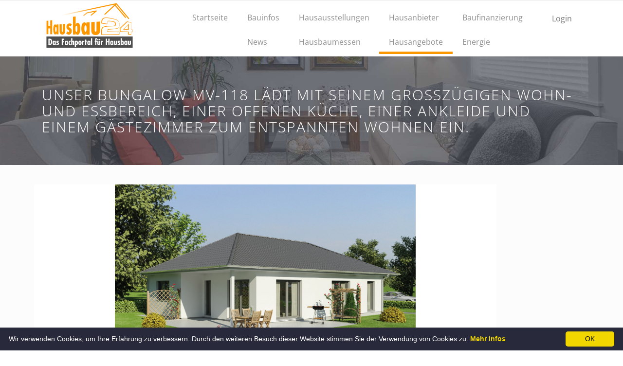

--- FILE ---
content_type: text/html; charset=UTF-8
request_url: https://hausbau24.de/hausbau/anbieter/heidenheim-massivhaus-mit-bauherrenfachberatung-grundstuecksservice/bungalow-mv-118
body_size: 15496
content:
<!DOCTYPE html>
<html lang="de" class="no-js">
<head>
<meta charset="utf-8"/>


<meta http-equiv="X-UA-Compatible" content="IE=edge">
<meta name="description" content="">
<meta name="Hausbau24" content="hausbau24.de">
<meta name="keyword" content="">
<meta name="viewport" content="width=device-width, initial-scale=1">

<meta property="og:locale" content="de_DE">
<meta property="og:url" content="https://hausbau24.de/hausbau/anbieter/heidenheim-massivhaus-mit-bauherrenfachberatung-grundstuecksservice/bungalow-mv-118">
<meta property="og:type" content="website">
<meta property="og:title" content="Haus „Bungalow MV-118“ von Heidenheim-Massivhaus-mit-Bauherrenfachberatung-Grundstücksservice   ">
<meta property="og:image" content="https://hausbau24.de/images/images/files_all_from_old/files/8f11e1_2020_01_27_12_08_41_902_screenshot-2020-01-23-individual-126-nordhaus-made-im-rheinland.jpg">
<meta property="og:description" content="">
              <script>
            var global_post_url = "https://hausbau24.de/";
        </script>
        <!-- Global site tag (gtag.js) - Google Analytics -->
        <script async src="https://www.googletagmanager.com/gtag/js?id=UA-9662956-1"></script>
        <script>
            (adsbygoogle = window.adsbygoogle || []).push({
                google_ad_client: "ca-pub-2138688037555743",
                enable_page_level_ads: true
            });
        </script>
        <script>
        window.dataLayer = window.dataLayer || [];
        function gtag(){dataLayer.push(arguments);}
        gtag('js', new Date());
        gtag('config', 'UA-9662956-1', { 'anonymize_ip': true });
        </script>
        <title>
        Haus „Bungalow MV-118“ von Heidenheim-Massivhaus-mit-Bauherrenfachberatung-Grundstücksservice           </title>

        <!--<link href="https://fonts.googleapis.com/css2?family=Open+Sans:wght@300;400;700&display=swap" rel="stylesheet">-->
        <link rel="stylesheet" href="https://hausbau24.de/assets/css/fonts.css">
        <link rel="shortcut icon" type="image/png" href="/favicon.png">
        <!--[if IE]><link rel="shortcut icon" type="image/x-icon" href="/favicon.ico"><![endif]-->

        <link rel="stylesheet" href="https://hausbau24.de/assets/css/normalize.css">
        
		<link href="https://hausbau24.de/assets/css/fontawesome.css" rel="stylesheet" />
		<link href="https://hausbau24.de/assets/css/brands.css" rel="stylesheet" />
		<link href="https://hausbau24.de/assets/css/solid.css" rel="stylesheet" />
        <link rel="stylesheet" href="https://hausbau24.de/assets/css/fontello.css">
        <link href="https://hausbau24.de/assets/fonts/icon-7-stroke/css/pe-icon-7-stroke.css" rel="stylesheet">
        <link href="https://hausbau24.de/assets/fonts/icon-7-stroke/css/helper.css" rel="stylesheet">
        <link href="https://hausbau24.de/assets/css/animate.css" rel="stylesheet" media="screen">
        <link rel="stylesheet" href="https://hausbau24.de/assets/css/bootstrap-select.min.css">
        <link rel="stylesheet" href="https://hausbau24.de/bootstrap/css/bootstrap.min.css">
        <link rel="stylesheet" href="https://hausbau24.de/assets/css/icheck.min_all.css">
        <link rel="stylesheet" href="https://hausbau24.de/assets/css/price-range.css">
        <link rel="stylesheet" href="https://hausbau24.de/assets/css/owl.carousel.css">
        <link rel="stylesheet" href="https://hausbau24.de/assets/css/owl.theme.css">
        <link rel="stylesheet" href="https://hausbau24.de/assets/css/owl.transitions.css">
        <link rel="stylesheet" href="https://hausbau24.de/assets/css/lightslider.css">
        <link rel="stylesheet" href="https://hausbau24.de/assets/css/style.css?v=30052024">
        <link rel="stylesheet" href="https://hausbau24.de/assets/css/responsive.css?v=30052024">
        <link rel="stylesheet" href="https://hausbau24.de/assets/css/custom.css?v=30052024">
        <link rel="stylesheet" href="https://hausbau24.de/assets/css/shariff.min.css">
        <!--<link rel="stylesheet" href="https://hausbau24.de/assets/css/styles.pure.css">-->

        <style>
        .dropdown:hover>.dropdown-menu {
        display: block;
        }

        .dropdown>.dropdown-toggle:active {
        /*Without this, clicking will make it sticky*/
        pointer-events: none;
        }

        </style>

        <script src="https://hausbau24.de/assets/js/jquery-1.10.2.min.js"></script>

        <!-- Copyright (c) 2000-2024 etracker GmbH. All rights reserved. -->
        <!-- This material may not be reproduced, displayed, modified or distributed -->
        <!-- without the express prior written permission of the copyright holder. -->
        <!-- etracker tracklet 5.0 -->
        <script type="text/javascript">
        // var et_pagename = "";
        // var et_areas = "";
        // var et_tval = 0;
        // var et_tsale = 0;
        // var et_tonr = "";
        // var et_basket = "";
        </script>
        <script id="_etLoader" type="text/javascript" charset="UTF-8" data-block-cookies="true" data-secure-code="S59ho9" src="//code.etracker.com/code/e.js" async></script>
        <!-- etracker tracklet 5.0 end -->


    </head>
    <body>
        <!--<div id="MainOverlayId" style="top: 0; left: 0; right: 0;bottom: 0;position: fixed;width: 100%;height: 100%;z-index: 10;background-color: whitesmoke;"></div>
        <div id="preloader">
            <div id="status">&nbsp;</div>
        </div>-->
        <nav class="navbar navbar-default ">
            <div class="container">
                <div class="navbar-header">
                    <button type="button" class="navbar-toggle collapsed" data-toggle="collapse" data-target="#navigation">
                        <span class="sr-only">Menü umschalten</span>
                        <span class="icon-bar"></span>
                        <span class="icon-bar"></span>
                        <span class="icon-bar"></span>
                    </button>
                    <a class="navbar-brand" style="padding-top: 5px !important; padding-left: 10px;" href="https://hausbau24.de/" data-btattached="true"><img src="https://hausbau24.de/assets/img/logo.png" alt=""></a>
                    <style>
                        .logoHeader{
                            display: flex;
                        }
                        .logoHeaderLarge{
                            display: none;
                        }
                        @media (min-width: 768px){
                            .logoHeader{
                                display: none;
                            }
                            .logoHeaderLarge{
                                display: block;
                            }
                        }
                    </style>
                    <div class="navbar-brand logoHeader" style="margin: 0 10px !important; gap: 10px">
                        <div class="" style="display: flex; flex-direction: column; justify-content: center;">

                        </div>
                        <div class="" style="display: flex; flex-direction: column; justify-content: center;">

                        </div>
                    </div>
                </div>
                <div class="collapse navbar-collapse" id="navigation">
                    <div class="button navbar-right logoHeaderLarge">
                        <div style="display: flex; justify-content: center;">

								                            <a href="https://hausbau24.de/login" data-btattached="true" style="color: inherit;padding: 15px 20px;">
                                <style>
                                    .loginButton{
                                        background-color: transparent !important;
                                        color: inherit;
                                        font-weight: normal;
                                    }
                                </style>
                                <div class="hulu navbar-btn nav-button wow bounceInRight login animated loginButton" data-wow-delay="0.4s" style="visibility: visible; animation-delay: 0.4s; animation-name: bounceInRight; padding: 0;
    margin: 0;">
                                    Login
                                </div>
                            </a>
                        </div>
            
                        <div>
                               <div  style="visibility: visible; line-height: 20px; padding-top: 15px; padding-bottom: 15px;">
                                    &nbsp;
                                </div>
                        </div>
                    </div>
                    <ul class="main-nav nav navbar-nav navbar-right">
                        <li class="wow fadeInDown" data-wow-delay="0.1s">
                            <a title="Startseite"  href="https://hausbau24.de/">Startseite</a>
							
                        </li>

                        <li class="wow fadeInDown" data-wow-delay="0.1s">
                            <a title="Bauinfos"  href="https://hausbau24.de/bauinfos">Bauinfos</a>
                            <a title="News"  href="https://hausbau24.de/news">News</a>
                        </li>

                        <li class="wow fadeInDown" data-wow-delay="0.1s">
                            <a title="Hausausstellungen"  href="https://hausbau24.de/hausausstellungen/musterhausparks">Hausausstellungen</a>
                            <a title="Hausbaumessen"  href="https://hausbau24.de/hausbaumessen">Hausbaumessen</a>
                        </li>

                        <li class="wow fadeInDown" data-wow-delay="0.1s">
                            <a title="Hausanbieter"  href="https://hausbau24.de/hausanbieter">Hausanbieter</a>
                            <a title="Hausangebote" href="https://hausbau24.de/hausangebote" class="active" >Hausangebote</a>
                        </li>

                        <li class="wow fadeInDown" data-wow-delay="0.1s">
                            <a title="Baufinanzierung"  href="https://hausbau24.de/baufinanzierung">Baufinanzierung</a>
                            <a title="Energie"  href="https://hausbau24.de/energie">Energie</a>
                        </li>
						<li class="wow fadeInDown hide-on-large-sc" data-wow-delay="0.1s">
                            <a title="Login" href="https://hausbau24.de/admin/?route=dashboard" data-btattached="true" style="color: inherit;">
                                    Login
                            </a>
                        </li>
                    </ul>
                </div><!-- /.navbar-collapse -->
            </div><!-- /.container-fluid -->
        </nav>

        <!-- End of nav bar -->
<div class="page-head">
  <div class="container">
    <div class="row">
      <div class="page-head-content">
        <h1 class="page-title">Unser Bungalow MV-118 lädt mit seinem großzügigen Wohn- und Essbereich, einer offenen Küche, einer Ankleide und einem Gästezimmer zum entspannten Wohnen ein.</h1>
      </div>
    </div>
  </div>
</div>
<!-- End page header --> 

<!-- property area -->
<div class="content-area single-property angebot-haus-ctn">
  <div class="container">
    <div class="row">
      <div class="col-md-10 single-property-content prp-style-1" style="max-width: 100%;">
        <div class="row-one">
          <div class="light-slide-item">
            <div class="clearfix">
              <!-- <div class="favorite-and-print"> <a class="add-to-fav" href="#login-modal" data-toggle="modal"> <i class="fa fa-star-o"></i> </a> <a class="printer-icon " href="javascript:window.print()"> <i class="fa fa-print"></i> </a> </div> -->
              <ul id="image-gallery" class="gallery list-unstyled cS-hidden">
              	                <li style="min-height: 400px; max-width:100%;max-height:100%;" data-thumb="https://hausbau24.de/images/images/files_all_from_old/thumbs/small_max_300/8f11e1_2020_01_27_12_08_41_902_screenshot-2020-01-23-individual-126-nordhaus-made-im-rheinland.jpg"> <img style="min-height:400px;" class="angebotDetailsSlider" src="https://hausbau24.de/images/images/files_all_from_old/files/8f11e1_2020_01_27_12_08_41_902_screenshot-2020-01-23-individual-126-nordhaus-made-im-rheinland.jpg" /> </li>
                				              </ul>
            </div>
          </div>
        </div>
        <div class="single-property-wrapper">
          <div class="single-property-header">
            <h1 class="property-title pull-left" style="margin-top:0px;">Bungalow MV-118</h1>
            <span class="property-price pull-right">ab 164700 €</span> </div>
 
             <h4 class="s-property-title" style="color:red; font-size:12px; margin-top:0px;">
                Keine Gewähr für Angaben, insbesondere Preise sind unverbindlich und direkt beim Hersteller zu überprüfen
            </h4>
            
            <span id="angebotAnfrageScrollBtn" class="angebotAnfrageScrollBtn">Dieses Haus anfragen / Katalog anfordern</span>
			
			<span id="angebotAnfrageAnbieterScrollBtn" class="angebotAnfrageScrollBtn">Hausanbieter <i class="fa-solid fa-circle-info"></i></span>

          <!-- Tabelle -->
          <div class="section additional-details">
            <h4 class="s-property-title">Überblick</h4>
            <ul class="additional-details-list clearfix">
              <li> <span class="col-xs-6 col-sm-4 col-md-4 add-d-title">Haus</span> <span class="col-xs-6 col-sm-8 col-md-8 add-d-entry">Bungalow MV-118</span> </li>
              <li> <span class="col-xs-6 col-sm-4 col-md-4 add-d-title">Hausserie</span> <span class="col-xs-6 col-sm-8 col-md-8 add-d-entry">Bungalow</span> </li>              <li> <span class="col-xs-6 col-sm-4 col-md-4 add-d-title">Baustil</span> <span class="col-xs-6 col-sm-8 col-md-8 add-d-entry">Luxus (modern)</span> </li>
              <li> <span class="col-xs-6 col-sm-4 col-md-4 add-d-title">Dach</span> <span class="col-xs-6 col-sm-8 col-md-8 add-d-entry">Walmdach</span> </li>
              <li> <span class="col-xs-6 col-sm-4 col-md-4 add-d-title">Bauweise</span> <span class="col-xs-6 col-sm-8 col-md-8 add-d-entry">Bau vor Ort, traditioneller Hausbau </span> </li>              <li> <span class="col-xs-6 col-sm-4 col-md-4 add-d-title">Bauart</span> <span class="col-xs-6 col-sm-8 col-md-8 add-d-entry">Massivhaus, Porenbetonsteine</span> </li>
              <li> <span class="col-xs-6 col-sm-4 col-md-4 add-d-title">Maße</span> <span class="col-xs-6 col-sm-8 col-md-8 add-d-entry">m x m</span> </li>
                          </ul>
          </div>
          <!-- End additional-details area  -->
          
          <div class="section">
            <h4 class="s-property-title">Beschreibung</h4>
            <div class="s-property-content">
              <div><div><!--[if gte mso 9]><xml>
 <w:WordDocument>
  <w:View>Normal</w:View>
  <w:Zoom>0</w:Zoom>
  <w:TrackMoves/>
  <w:TrackFormatting/>
  <w:HyphenationZone>21</w:HyphenationZone>
  <w:PunctuationKerning/>
  <w:ValidateAgainstSchemas/>
  <w:SaveIfXMLInvalid>false</w:SaveIfXMLInvalid>
  <w:IgnoreMixedContent>false</w:IgnoreMixedContent>
  <w:AlwaysShowPlaceholderText>false</w:AlwaysShowPlaceholderText>
  <w:DoNotPromoteQF/>
  <w:LidThemeOther>DE</w:LidThemeOther>
  <w:LidThemeAsian>X-NONE</w:LidThemeAsian>
  <w:LidThemeComplexScript>X-NONE</w:LidThemeComplexScript>
  <w:Compatibility>
   <w:BreakWrappedTables/>
   <w:SnapToGridInCell/>
   <w:WrapTextWithPunct/>
   <w:UseAsianBreakRules/>
   <w:DontGrowAutofit/>
   <w:SplitPgBreakAndParaMark/>
   <w:DontVertAlignCellWithSp/>
   <w:DontBreakConstrainedForcedTables/>
   <w:DontVertAlignInTxbx/>
   <w:Word11KerningPairs/>
   <w:CachedColBalance/>
  </w:Compatibility>
  <w:BrowserLevel>MicrosoftInternetExplorer4</w:BrowserLevel>
  <m:mathPr>
   <m:mathFont m:val="Cambria Math"/>
   <m:brkBin m:val="before"/>
   <m:brkBinSub m:val="&#45;-"/>
   <m:smallFrac m:val="off"/>
   <m:dispDef/>
   <m:lMargin m:val="0"/>
   <m:rMargin m:val="0"/>
   <m:defJc m:val="centerGroup"/>
   <m:wrapIndent m:val="1440"/>
   <m:intLim m:val="subSup"/>
   <m:naryLim m:val="undOvr"/>
  </m:mathPr></w:WordDocument>
</xml><![endif]--><!--[if gte mso 9]><xml>
 <w:LatentStyles DefLockedState="false" DefUnhideWhenUsed="true"
  DefSemiHidden="true" DefQFormat="false" DefPriority="99"
  LatentStyleCount="267">
  <w:LsdException Locked="false" Priority="0" SemiHidden="false"
   UnhideWhenUsed="false" QFormat="true" Name="Normal"/>
  <w:LsdException Locked="false" Priority="9" SemiHidden="false"
   UnhideWhenUsed="false" QFormat="true" Name="heading 1"/>
  <w:LsdException Locked="false" Priority="9" QFormat="true" Name="heading 2"/>
  <w:LsdException Locked="false" Priority="9" QFormat="true" Name="heading 3"/>
  <w:LsdException Locked="false" Priority="9" QFormat="true" Name="heading 4"/>
  <w:LsdException Locked="false" Priority="9" QFormat="true" Name="heading 5"/>
  <w:LsdException Locked="false" Priority="9" QFormat="true" Name="heading 6"/>
  <w:LsdException Locked="false" Priority="9" QFormat="true" Name="heading 7"/>
  <w:LsdException Locked="false" Priority="9" QFormat="true" Name="heading 8"/>
  <w:LsdException Locked="false" Priority="9" QFormat="true" Name="heading 9"/>
  <w:LsdException Locked="false" Priority="39" Name="toc 1"/>
  <w:LsdException Locked="false" Priority="39" Name="toc 2"/>
  <w:LsdException Locked="false" Priority="39" Name="toc 3"/>
  <w:LsdException Locked="false" Priority="39" Name="toc 4"/>
  <w:LsdException Locked="false" Priority="39" Name="toc 5"/>
  <w:LsdException Locked="false" Priority="39" Name="toc 6"/>
  <w:LsdException Locked="false" Priority="39" Name="toc 7"/>
  <w:LsdException Locked="false" Priority="39" Name="toc 8"/>
  <w:LsdException Locked="false" Priority="39" Name="toc 9"/>
  <w:LsdException Locked="false" Priority="35" QFormat="true" Name="caption"/>
  <w:LsdException Locked="false" Priority="10" SemiHidden="false"
   UnhideWhenUsed="false" QFormat="true" Name="Title"/>
  <w:LsdException Locked="false" Priority="1" Name="Default Paragraph Font"/>
  <w:LsdException Locked="false" Priority="11" SemiHidden="false"
   UnhideWhenUsed="false" QFormat="true" Name="Subtitle"/>
  <w:LsdException Locked="false" Priority="22" SemiHidden="false"
   UnhideWhenUsed="false" QFormat="true" Name="Strong"/>
  <w:LsdException Locked="false" Priority="20" SemiHidden="false"
   UnhideWhenUsed="false" QFormat="true" Name="Emphasis"/>
  <w:LsdException Locked="false" Priority="59" SemiHidden="false"
   UnhideWhenUsed="false" Name="Table Grid"/>
  <w:LsdException Locked="false" UnhideWhenUsed="false" Name="Placeholder Text"/>
  <w:LsdException Locked="false" Priority="1" SemiHidden="false"
   UnhideWhenUsed="false" QFormat="true" Name="No Spacing"/>
  <w:LsdException Locked="false" Priority="60" SemiHidden="false"
   UnhideWhenUsed="false" Name="Light Shading"/>
  <w:LsdException Locked="false" Priority="61" SemiHidden="false"
   UnhideWhenUsed="false" Name="Light List"/>
  <w:LsdException Locked="false" Priority="62" SemiHidden="false"
   UnhideWhenUsed="false" Name="Light Grid"/>
  <w:LsdException Locked="false" Priority="63" SemiHidden="false"
   UnhideWhenUsed="false" Name="Medium Shading 1"/>
  <w:LsdException Locked="false" Priority="64" SemiHidden="false"
   UnhideWhenUsed="false" Name="Medium Shading 2"/>
  <w:LsdException Locked="false" Priority="65" SemiHidden="false"
   UnhideWhenUsed="false" Name="Medium List 1"/>
  <w:LsdException Locked="false" Priority="66" SemiHidden="false"
   UnhideWhenUsed="false" Name="Medium List 2"/>
  <w:LsdException Locked="false" Priority="67" SemiHidden="false"
   UnhideWhenUsed="false" Name="Medium Grid 1"/>
  <w:LsdException Locked="false" Priority="68" SemiHidden="false"
   UnhideWhenUsed="false" Name="Medium Grid 2"/>
  <w:LsdException Locked="false" Priority="69" SemiHidden="false"
   UnhideWhenUsed="false" Name="Medium Grid 3"/>
  <w:LsdException Locked="false" Priority="70" SemiHidden="false"
   UnhideWhenUsed="false" Name="Dark List"/>
  <w:LsdException Locked="false" Priority="71" SemiHidden="false"
   UnhideWhenUsed="false" Name="Colorful Shading"/>
  <w:LsdException Locked="false" Priority="72" SemiHidden="false"
   UnhideWhenUsed="false" Name="Colorful List"/>
  <w:LsdException Locked="false" Priority="73" SemiHidden="false"
   UnhideWhenUsed="false" Name="Colorful Grid"/>
  <w:LsdException Locked="false" Priority="60" SemiHidden="false"
   UnhideWhenUsed="false" Name="Light Shading Accent 1"/>
  <w:LsdException Locked="false" Priority="61" SemiHidden="false"
   UnhideWhenUsed="false" Name="Light List Accent 1"/>
  <w:LsdException Locked="false" Priority="62" SemiHidden="false"
   UnhideWhenUsed="false" Name="Light Grid Accent 1"/>
  <w:LsdException Locked="false" Priority="63" SemiHidden="false"
   UnhideWhenUsed="false" Name="Medium Shading 1 Accent 1"/>
  <w:LsdException Locked="false" Priority="64" SemiHidden="false"
   UnhideWhenUsed="false" Name="Medium Shading 2 Accent 1"/>
  <w:LsdException Locked="false" Priority="65" SemiHidden="false"
   UnhideWhenUsed="false" Name="Medium List 1 Accent 1"/>
  <w:LsdException Locked="false" UnhideWhenUsed="false" Name="Revision"/>
  <w:LsdException Locked="false" Priority="34" SemiHidden="false"
   UnhideWhenUsed="false" QFormat="true" Name="List Paragraph"/>
  <w:LsdException Locked="false" Priority="29" SemiHidden="false"
   UnhideWhenUsed="false" QFormat="true" Name="Quote"/>
  <w:LsdException Locked="false" Priority="30" SemiHidden="false"
   UnhideWhenUsed="false" QFormat="true" Name="Intense Quote"/>
  <w:LsdException Locked="false" Priority="66" SemiHidden="false"
   UnhideWhenUsed="false" Name="Medium List 2 Accent 1"/>
  <w:LsdException Locked="false" Priority="67" SemiHidden="false"
   UnhideWhenUsed="false" Name="Medium Grid 1 Accent 1"/>
  <w:LsdException Locked="false" Priority="68" SemiHidden="false"
   UnhideWhenUsed="false" Name="Medium Grid 2 Accent 1"/>
  <w:LsdException Locked="false" Priority="69" SemiHidden="false"
   UnhideWhenUsed="false" Name="Medium Grid 3 Accent 1"/>
  <w:LsdException Locked="false" Priority="70" SemiHidden="false"
   UnhideWhenUsed="false" Name="Dark List Accent 1"/>
  <w:LsdException Locked="false" Priority="71" SemiHidden="false"
   UnhideWhenUsed="false" Name="Colorful Shading Accent 1"/>
  <w:LsdException Locked="false" Priority="72" SemiHidden="false"
   UnhideWhenUsed="false" Name="Colorful List Accent 1"/>
  <w:LsdException Locked="false" Priority="73" SemiHidden="false"
   UnhideWhenUsed="false" Name="Colorful Grid Accent 1"/>
  <w:LsdException Locked="false" Priority="60" SemiHidden="false"
   UnhideWhenUsed="false" Name="Light Shading Accent 2"/>
  <w:LsdException Locked="false" Priority="61" SemiHidden="false"
   UnhideWhenUsed="false" Name="Light List Accent 2"/>
  <w:LsdException Locked="false" Priority="62" SemiHidden="false"
   UnhideWhenUsed="false" Name="Light Grid Accent 2"/>
  <w:LsdException Locked="false" Priority="63" SemiHidden="false"
   UnhideWhenUsed="false" Name="Medium Shading 1 Accent 2"/>
  <w:LsdException Locked="false" Priority="64" SemiHidden="false"
   UnhideWhenUsed="false" Name="Medium Shading 2 Accent 2"/>
  <w:LsdException Locked="false" Priority="65" SemiHidden="false"
   UnhideWhenUsed="false" Name="Medium List 1 Accent 2"/>
  <w:LsdException Locked="false" Priority="66" SemiHidden="false"
   UnhideWhenUsed="false" Name="Medium List 2 Accent 2"/>
  <w:LsdException Locked="false" Priority="67" SemiHidden="false"
   UnhideWhenUsed="false" Name="Medium Grid 1 Accent 2"/>
  <w:LsdException Locked="false" Priority="68" SemiHidden="false"
   UnhideWhenUsed="false" Name="Medium Grid 2 Accent 2"/>
  <w:LsdException Locked="false" Priority="69" SemiHidden="false"
   UnhideWhenUsed="false" Name="Medium Grid 3 Accent 2"/>
  <w:LsdException Locked="false" Priority="70" SemiHidden="false"
   UnhideWhenUsed="false" Name="Dark List Accent 2"/>
  <w:LsdException Locked="false" Priority="71" SemiHidden="false"
   UnhideWhenUsed="false" Name="Colorful Shading Accent 2"/>
  <w:LsdException Locked="false" Priority="72" SemiHidden="false"
   UnhideWhenUsed="false" Name="Colorful List Accent 2"/>
  <w:LsdException Locked="false" Priority="73" SemiHidden="false"
   UnhideWhenUsed="false" Name="Colorful Grid Accent 2"/>
  <w:LsdException Locked="false" Priority="60" SemiHidden="false"
   UnhideWhenUsed="false" Name="Light Shading Accent 3"/>
  <w:LsdException Locked="false" Priority="61" SemiHidden="false"
   UnhideWhenUsed="false" Name="Light List Accent 3"/>
  <w:LsdException Locked="false" Priority="62" SemiHidden="false"
   UnhideWhenUsed="false" Name="Light Grid Accent 3"/>
  <w:LsdException Locked="false" Priority="63" SemiHidden="false"
   UnhideWhenUsed="false" Name="Medium Shading 1 Accent 3"/>
  <w:LsdException Locked="false" Priority="64" SemiHidden="false"
   UnhideWhenUsed="false" Name="Medium Shading 2 Accent 3"/>
  <w:LsdException Locked="false" Priority="65" SemiHidden="false"
   UnhideWhenUsed="false" Name="Medium List 1 Accent 3"/>
  <w:LsdException Locked="false" Priority="66" SemiHidden="false"
   UnhideWhenUsed="false" Name="Medium List 2 Accent 3"/>
  <w:LsdException Locked="false" Priority="67" SemiHidden="false"
   UnhideWhenUsed="false" Name="Medium Grid 1 Accent 3"/>
  <w:LsdException Locked="false" Priority="68" SemiHidden="false"
   UnhideWhenUsed="false" Name="Medium Grid 2 Accent 3"/>
  <w:LsdException Locked="false" Priority="69" SemiHidden="false"
   UnhideWhenUsed="false" Name="Medium Grid 3 Accent 3"/>
  <w:LsdException Locked="false" Priority="70" SemiHidden="false"
   UnhideWhenUsed="false" Name="Dark List Accent 3"/>
  <w:LsdException Locked="false" Priority="71" SemiHidden="false"
   UnhideWhenUsed="false" Name="Colorful Shading Accent 3"/>
  <w:LsdException Locked="false" Priority="72" SemiHidden="false"
   UnhideWhenUsed="false" Name="Colorful List Accent 3"/>
  <w:LsdException Locked="false" Priority="73" SemiHidden="false"
   UnhideWhenUsed="false" Name="Colorful Grid Accent 3"/>
  <w:LsdException Locked="false" Priority="60" SemiHidden="false"
   UnhideWhenUsed="false" Name="Light Shading Accent 4"/>
  <w:LsdException Locked="false" Priority="61" SemiHidden="false"
   UnhideWhenUsed="false" Name="Light List Accent 4"/>
  <w:LsdException Locked="false" Priority="62" SemiHidden="false"
   UnhideWhenUsed="false" Name="Light Grid Accent 4"/>
  <w:LsdException Locked="false" Priority="63" SemiHidden="false"
   UnhideWhenUsed="false" Name="Medium Shading 1 Accent 4"/>
  <w:LsdException Locked="false" Priority="64" SemiHidden="false"
   UnhideWhenUsed="false" Name="Medium Shading 2 Accent 4"/>
  <w:LsdException Locked="false" Priority="65" SemiHidden="false"
   UnhideWhenUsed="false" Name="Medium List 1 Accent 4"/>
  <w:LsdException Locked="false" Priority="66" SemiHidden="false"
   UnhideWhenUsed="false" Name="Medium List 2 Accent 4"/>
  <w:LsdException Locked="false" Priority="67" SemiHidden="false"
   UnhideWhenUsed="false" Name="Medium Grid 1 Accent 4"/>
  <w:LsdException Locked="false" Priority="68" SemiHidden="false"
   UnhideWhenUsed="false" Name="Medium Grid 2 Accent 4"/>
  <w:LsdException Locked="false" Priority="69" SemiHidden="false"
   UnhideWhenUsed="false" Name="Medium Grid 3 Accent 4"/>
  <w:LsdException Locked="false" Priority="70" SemiHidden="false"
   UnhideWhenUsed="false" Name="Dark List Accent 4"/>
  <w:LsdException Locked="false" Priority="71" SemiHidden="false"
   UnhideWhenUsed="false" Name="Colorful Shading Accent 4"/>
  <w:LsdException Locked="false" Priority="72" SemiHidden="false"
   UnhideWhenUsed="false" Name="Colorful List Accent 4"/>
  <w:LsdException Locked="false" Priority="73" SemiHidden="false"
   UnhideWhenUsed="false" Name="Colorful Grid Accent 4"/>
  <w:LsdException Locked="false" Priority="60" SemiHidden="false"
   UnhideWhenUsed="false" Name="Light Shading Accent 5"/>
  <w:LsdException Locked="false" Priority="61" SemiHidden="false"
   UnhideWhenUsed="false" Name="Light List Accent 5"/>
  <w:LsdException Locked="false" Priority="62" SemiHidden="false"
   UnhideWhenUsed="false" Name="Light Grid Accent 5"/>
  <w:LsdException Locked="false" Priority="63" SemiHidden="false"
   UnhideWhenUsed="false" Name="Medium Shading 1 Accent 5"/>
  <w:LsdException Locked="false" Priority="64" SemiHidden="false"
   UnhideWhenUsed="false" Name="Medium Shading 2 Accent 5"/>
  <w:LsdException Locked="false" Priority="65" SemiHidden="false"
   UnhideWhenUsed="false" Name="Medium List 1 Accent 5"/>
  <w:LsdException Locked="false" Priority="66" SemiHidden="false"
   UnhideWhenUsed="false" Name="Medium List 2 Accent 5"/>
  <w:LsdException Locked="false" Priority="67" SemiHidden="false"
   UnhideWhenUsed="false" Name="Medium Grid 1 Accent 5"/>
  <w:LsdException Locked="false" Priority="68" SemiHidden="false"
   UnhideWhenUsed="false" Name="Medium Grid 2 Accent 5"/>
  <w:LsdException Locked="false" Priority="69" SemiHidden="false"
   UnhideWhenUsed="false" Name="Medium Grid 3 Accent 5"/>
  <w:LsdException Locked="false" Priority="70" SemiHidden="false"
   UnhideWhenUsed="false" Name="Dark List Accent 5"/>
  <w:LsdException Locked="false" Priority="71" SemiHidden="false"
   UnhideWhenUsed="false" Name="Colorful Shading Accent 5"/>
  <w:LsdException Locked="false" Priority="72" SemiHidden="false"
   UnhideWhenUsed="false" Name="Colorful List Accent 5"/>
  <w:LsdException Locked="false" Priority="73" SemiHidden="false"
   UnhideWhenUsed="false" Name="Colorful Grid Accent 5"/>
  <w:LsdException Locked="false" Priority="60" SemiHidden="false"
   UnhideWhenUsed="false" Name="Light Shading Accent 6"/>
  <w:LsdException Locked="false" Priority="61" SemiHidden="false"
   UnhideWhenUsed="false" Name="Light List Accent 6"/>
  <w:LsdException Locked="false" Priority="62" SemiHidden="false"
   UnhideWhenUsed="false" Name="Light Grid Accent 6"/>
  <w:LsdException Locked="false" Priority="63" SemiHidden="false"
   UnhideWhenUsed="false" Name="Medium Shading 1 Accent 6"/>
  <w:LsdException Locked="false" Priority="64" SemiHidden="false"
   UnhideWhenUsed="false" Name="Medium Shading 2 Accent 6"/>
  <w:LsdException Locked="false" Priority="65" SemiHidden="false"
   UnhideWhenUsed="false" Name="Medium List 1 Accent 6"/>
  <w:LsdException Locked="false" Priority="66" SemiHidden="false"
   UnhideWhenUsed="false" Name="Medium List 2 Accent 6"/>
  <w:LsdException Locked="false" Priority="67" SemiHidden="false"
   UnhideWhenUsed="false" Name="Medium Grid 1 Accent 6"/>
  <w:LsdException Locked="false" Priority="68" SemiHidden="false"
   UnhideWhenUsed="false" Name="Medium Grid 2 Accent 6"/>
  <w:LsdException Locked="false" Priority="69" SemiHidden="false"
   UnhideWhenUsed="false" Name="Medium Grid 3 Accent 6"/>
  <w:LsdException Locked="false" Priority="70" SemiHidden="false"
   UnhideWhenUsed="false" Name="Dark List Accent 6"/>
  <w:LsdException Locked="false" Priority="71" SemiHidden="false"
   UnhideWhenUsed="false" Name="Colorful Shading Accent 6"/>
  <w:LsdException Locked="false" Priority="72" SemiHidden="false"
   UnhideWhenUsed="false" Name="Colorful List Accent 6"/>
  <w:LsdException Locked="false" Priority="73" SemiHidden="false"
   UnhideWhenUsed="false" Name="Colorful Grid Accent 6"/>
  <w:LsdException Locked="false" Priority="19" SemiHidden="false"
   UnhideWhenUsed="false" QFormat="true" Name="Subtle Emphasis"/>
  <w:LsdException Locked="false" Priority="21" SemiHidden="false"
   UnhideWhenUsed="false" QFormat="true" Name="Intense Emphasis"/>
  <w:LsdException Locked="false" Priority="31" SemiHidden="false"
   UnhideWhenUsed="false" QFormat="true" Name="Subtle Reference"/>
  <w:LsdException Locked="false" Priority="32" SemiHidden="false"
   UnhideWhenUsed="false" QFormat="true" Name="Intense Reference"/>
  <w:LsdException Locked="false" Priority="33" SemiHidden="false"
   UnhideWhenUsed="false" QFormat="true" Name="Book Title"/>
  <w:LsdException Locked="false" Priority="37" Name="Bibliography"/>
  <w:LsdException Locked="false" Priority="39" QFormat="true" Name="TOC Heading"/>
 </w:LatentStyles>
</xml><![endif]--><!--[if gte mso 10]>
<style>
 /* Style Definitions */
 table.MsoNormalTable
	{mso-style-name:"Normale Tabelle";
	mso-tstyle-rowband-size:0;
	mso-tstyle-colband-size:0;
	mso-style-noshow:yes;
	mso-style-priority:99;
	mso-style-qformat:yes;
	mso-style-parent:"";
	mso-padding-alt:0cm 5.4pt 0cm 5.4pt;
	mso-para-margin:0cm;
	mso-para-margin-bottom:.0001pt;
	line-height:15.45pt;
	mso-line-height-rule:exactly;
	mso-pagination:widow-orphan;
	font-size:11.0pt;
	font-family:"Calibri","sans-serif";
	mso-ascii-font-family:Calibri;
	mso-ascii-theme-font:minor-latin;
	mso-fareast-font-family:"Times New Roman";
	mso-fareast-theme-font:minor-fareast;
	mso-hansi-font-family:Calibri;
	mso-hansi-theme-font:minor-latin;}
</style>
<![endif]--><p class="MsoNormal"><!--[if gte mso 9]><xml>
 <w:WordDocument>
  <w:View>Normal</w:View>
  <w:Zoom>0</w:Zoom>
  <w:TrackMoves/>
  <w:TrackFormatting/>
  <w:HyphenationZone>21</w:HyphenationZone>
  <w:PunctuationKerning/>
  <w:ValidateAgainstSchemas/>
  <w:SaveIfXMLInvalid>false</w:SaveIfXMLInvalid>
  <w:IgnoreMixedContent>false</w:IgnoreMixedContent>
  <w:AlwaysShowPlaceholderText>false</w:AlwaysShowPlaceholderText>
  <w:DoNotPromoteQF/>
  <w:LidThemeOther>DE</w:LidThemeOther>
  <w:LidThemeAsian>X-NONE</w:LidThemeAsian>
  <w:LidThemeComplexScript>X-NONE</w:LidThemeComplexScript>
  <w:Compatibility>
   <w:BreakWrappedTables/>
   <w:SnapToGridInCell/>
   <w:WrapTextWithPunct/>
   <w:UseAsianBreakRules/>
   <w:DontGrowAutofit/>
   <w:SplitPgBreakAndParaMark/>
   <w:DontVertAlignCellWithSp/>
   <w:DontBreakConstrainedForcedTables/>
   <w:DontVertAlignInTxbx/>
   <w:Word11KerningPairs/>
   <w:CachedColBalance/>
  </w:Compatibility>
  <w:BrowserLevel>MicrosoftInternetExplorer4</w:BrowserLevel>
  <m:mathPr>
   <m:mathFont m:val="Cambria Math"/>
   <m:brkBin m:val="before"/>
   <m:brkBinSub m:val="&#45;-"/>
   <m:smallFrac m:val="off"/>
   <m:dispDef/>
   <m:lMargin m:val="0"/>
   <m:rMargin m:val="0"/>
   <m:defJc m:val="centerGroup"/>
   <m:wrapIndent m:val="1440"/>
   <m:intLim m:val="subSup"/>
   <m:naryLim m:val="undOvr"/>
  </m:mathPr></w:WordDocument>
</xml><![endif]--><!--[if gte mso 9]><xml>
 <w:LatentStyles DefLockedState="false" DefUnhideWhenUsed="true"
  DefSemiHidden="true" DefQFormat="false" DefPriority="99"
  LatentStyleCount="267">
  <w:LsdException Locked="false" Priority="0" SemiHidden="false"
   UnhideWhenUsed="false" QFormat="true" Name="Normal"/>
  <w:LsdException Locked="false" Priority="9" SemiHidden="false"
   UnhideWhenUsed="false" QFormat="true" Name="heading 1"/>
  <w:LsdException Locked="false" Priority="9" QFormat="true" Name="heading 2"/>
  <w:LsdException Locked="false" Priority="9" QFormat="true" Name="heading 3"/>
  <w:LsdException Locked="false" Priority="9" QFormat="true" Name="heading 4"/>
  <w:LsdException Locked="false" Priority="9" QFormat="true" Name="heading 5"/>
  <w:LsdException Locked="false" Priority="9" QFormat="true" Name="heading 6"/>
  <w:LsdException Locked="false" Priority="9" QFormat="true" Name="heading 7"/>
  <w:LsdException Locked="false" Priority="9" QFormat="true" Name="heading 8"/>
  <w:LsdException Locked="false" Priority="9" QFormat="true" Name="heading 9"/>
  <w:LsdException Locked="false" Priority="39" Name="toc 1"/>
  <w:LsdException Locked="false" Priority="39" Name="toc 2"/>
  <w:LsdException Locked="false" Priority="39" Name="toc 3"/>
  <w:LsdException Locked="false" Priority="39" Name="toc 4"/>
  <w:LsdException Locked="false" Priority="39" Name="toc 5"/>
  <w:LsdException Locked="false" Priority="39" Name="toc 6"/>
  <w:LsdException Locked="false" Priority="39" Name="toc 7"/>
  <w:LsdException Locked="false" Priority="39" Name="toc 8"/>
  <w:LsdException Locked="false" Priority="39" Name="toc 9"/>
  <w:LsdException Locked="false" Priority="35" QFormat="true" Name="caption"/>
  <w:LsdException Locked="false" Priority="10" SemiHidden="false"
   UnhideWhenUsed="false" QFormat="true" Name="Title"/>
  <w:LsdException Locked="false" Priority="1" Name="Default Paragraph Font"/>
  <w:LsdException Locked="false" Priority="11" SemiHidden="false"
   UnhideWhenUsed="false" QFormat="true" Name="Subtitle"/>
  <w:LsdException Locked="false" Priority="22" SemiHidden="false"
   UnhideWhenUsed="false" QFormat="true" Name="Strong"/>
  <w:LsdException Locked="false" Priority="20" SemiHidden="false"
   UnhideWhenUsed="false" QFormat="true" Name="Emphasis"/>
  <w:LsdException Locked="false" Priority="59" SemiHidden="false"
   UnhideWhenUsed="false" Name="Table Grid"/>
  <w:LsdException Locked="false" UnhideWhenUsed="false" Name="Placeholder Text"/>
  <w:LsdException Locked="false" Priority="1" SemiHidden="false"
   UnhideWhenUsed="false" QFormat="true" Name="No Spacing"/>
  <w:LsdException Locked="false" Priority="60" SemiHidden="false"
   UnhideWhenUsed="false" Name="Light Shading"/>
  <w:LsdException Locked="false" Priority="61" SemiHidden="false"
   UnhideWhenUsed="false" Name="Light List"/>
  <w:LsdException Locked="false" Priority="62" SemiHidden="false"
   UnhideWhenUsed="false" Name="Light Grid"/>
  <w:LsdException Locked="false" Priority="63" SemiHidden="false"
   UnhideWhenUsed="false" Name="Medium Shading 1"/>
  <w:LsdException Locked="false" Priority="64" SemiHidden="false"
   UnhideWhenUsed="false" Name="Medium Shading 2"/>
  <w:LsdException Locked="false" Priority="65" SemiHidden="false"
   UnhideWhenUsed="false" Name="Medium List 1"/>
  <w:LsdException Locked="false" Priority="66" SemiHidden="false"
   UnhideWhenUsed="false" Name="Medium List 2"/>
  <w:LsdException Locked="false" Priority="67" SemiHidden="false"
   UnhideWhenUsed="false" Name="Medium Grid 1"/>
  <w:LsdException Locked="false" Priority="68" SemiHidden="false"
   UnhideWhenUsed="false" Name="Medium Grid 2"/>
  <w:LsdException Locked="false" Priority="69" SemiHidden="false"
   UnhideWhenUsed="false" Name="Medium Grid 3"/>
  <w:LsdException Locked="false" Priority="70" SemiHidden="false"
   UnhideWhenUsed="false" Name="Dark List"/>
  <w:LsdException Locked="false" Priority="71" SemiHidden="false"
   UnhideWhenUsed="false" Name="Colorful Shading"/>
  <w:LsdException Locked="false" Priority="72" SemiHidden="false"
   UnhideWhenUsed="false" Name="Colorful List"/>
  <w:LsdException Locked="false" Priority="73" SemiHidden="false"
   UnhideWhenUsed="false" Name="Colorful Grid"/>
  <w:LsdException Locked="false" Priority="60" SemiHidden="false"
   UnhideWhenUsed="false" Name="Light Shading Accent 1"/>
  <w:LsdException Locked="false" Priority="61" SemiHidden="false"
   UnhideWhenUsed="false" Name="Light List Accent 1"/>
  <w:LsdException Locked="false" Priority="62" SemiHidden="false"
   UnhideWhenUsed="false" Name="Light Grid Accent 1"/>
  <w:LsdException Locked="false" Priority="63" SemiHidden="false"
   UnhideWhenUsed="false" Name="Medium Shading 1 Accent 1"/>
  <w:LsdException Locked="false" Priority="64" SemiHidden="false"
   UnhideWhenUsed="false" Name="Medium Shading 2 Accent 1"/>
  <w:LsdException Locked="false" Priority="65" SemiHidden="false"
   UnhideWhenUsed="false" Name="Medium List 1 Accent 1"/>
  <w:LsdException Locked="false" UnhideWhenUsed="false" Name="Revision"/>
  <w:LsdException Locked="false" Priority="34" SemiHidden="false"
   UnhideWhenUsed="false" QFormat="true" Name="List Paragraph"/>
  <w:LsdException Locked="false" Priority="29" SemiHidden="false"
   UnhideWhenUsed="false" QFormat="true" Name="Quote"/>
  <w:LsdException Locked="false" Priority="30" SemiHidden="false"
   UnhideWhenUsed="false" QFormat="true" Name="Intense Quote"/>
  <w:LsdException Locked="false" Priority="66" SemiHidden="false"
   UnhideWhenUsed="false" Name="Medium List 2 Accent 1"/>
  <w:LsdException Locked="false" Priority="67" SemiHidden="false"
   UnhideWhenUsed="false" Name="Medium Grid 1 Accent 1"/>
  <w:LsdException Locked="false" Priority="68" SemiHidden="false"
   UnhideWhenUsed="false" Name="Medium Grid 2 Accent 1"/>
  <w:LsdException Locked="false" Priority="69" SemiHidden="false"
   UnhideWhenUsed="false" Name="Medium Grid 3 Accent 1"/>
  <w:LsdException Locked="false" Priority="70" SemiHidden="false"
   UnhideWhenUsed="false" Name="Dark List Accent 1"/>
  <w:LsdException Locked="false" Priority="71" SemiHidden="false"
   UnhideWhenUsed="false" Name="Colorful Shading Accent 1"/>
  <w:LsdException Locked="false" Priority="72" SemiHidden="false"
   UnhideWhenUsed="false" Name="Colorful List Accent 1"/>
  <w:LsdException Locked="false" Priority="73" SemiHidden="false"
   UnhideWhenUsed="false" Name="Colorful Grid Accent 1"/>
  <w:LsdException Locked="false" Priority="60" SemiHidden="false"
   UnhideWhenUsed="false" Name="Light Shading Accent 2"/>
  <w:LsdException Locked="false" Priority="61" SemiHidden="false"
   UnhideWhenUsed="false" Name="Light List Accent 2"/>
  <w:LsdException Locked="false" Priority="62" SemiHidden="false"
   UnhideWhenUsed="false" Name="Light Grid Accent 2"/>
  <w:LsdException Locked="false" Priority="63" SemiHidden="false"
   UnhideWhenUsed="false" Name="Medium Shading 1 Accent 2"/>
  <w:LsdException Locked="false" Priority="64" SemiHidden="false"
   UnhideWhenUsed="false" Name="Medium Shading 2 Accent 2"/>
  <w:LsdException Locked="false" Priority="65" SemiHidden="false"
   UnhideWhenUsed="false" Name="Medium List 1 Accent 2"/>
  <w:LsdException Locked="false" Priority="66" SemiHidden="false"
   UnhideWhenUsed="false" Name="Medium List 2 Accent 2"/>
  <w:LsdException Locked="false" Priority="67" SemiHidden="false"
   UnhideWhenUsed="false" Name="Medium Grid 1 Accent 2"/>
  <w:LsdException Locked="false" Priority="68" SemiHidden="false"
   UnhideWhenUsed="false" Name="Medium Grid 2 Accent 2"/>
  <w:LsdException Locked="false" Priority="69" SemiHidden="false"
   UnhideWhenUsed="false" Name="Medium Grid 3 Accent 2"/>
  <w:LsdException Locked="false" Priority="70" SemiHidden="false"
   UnhideWhenUsed="false" Name="Dark List Accent 2"/>
  <w:LsdException Locked="false" Priority="71" SemiHidden="false"
   UnhideWhenUsed="false" Name="Colorful Shading Accent 2"/>
  <w:LsdException Locked="false" Priority="72" SemiHidden="false"
   UnhideWhenUsed="false" Name="Colorful List Accent 2"/>
  <w:LsdException Locked="false" Priority="73" SemiHidden="false"
   UnhideWhenUsed="false" Name="Colorful Grid Accent 2"/>
  <w:LsdException Locked="false" Priority="60" SemiHidden="false"
   UnhideWhenUsed="false" Name="Light Shading Accent 3"/>
  <w:LsdException Locked="false" Priority="61" SemiHidden="false"
   UnhideWhenUsed="false" Name="Light List Accent 3"/>
  <w:LsdException Locked="false" Priority="62" SemiHidden="false"
   UnhideWhenUsed="false" Name="Light Grid Accent 3"/>
  <w:LsdException Locked="false" Priority="63" SemiHidden="false"
   UnhideWhenUsed="false" Name="Medium Shading 1 Accent 3"/>
  <w:LsdException Locked="false" Priority="64" SemiHidden="false"
   UnhideWhenUsed="false" Name="Medium Shading 2 Accent 3"/>
  <w:LsdException Locked="false" Priority="65" SemiHidden="false"
   UnhideWhenUsed="false" Name="Medium List 1 Accent 3"/>
  <w:LsdException Locked="false" Priority="66" SemiHidden="false"
   UnhideWhenUsed="false" Name="Medium List 2 Accent 3"/>
  <w:LsdException Locked="false" Priority="67" SemiHidden="false"
   UnhideWhenUsed="false" Name="Medium Grid 1 Accent 3"/>
  <w:LsdException Locked="false" Priority="68" SemiHidden="false"
   UnhideWhenUsed="false" Name="Medium Grid 2 Accent 3"/>
  <w:LsdException Locked="false" Priority="69" SemiHidden="false"
   UnhideWhenUsed="false" Name="Medium Grid 3 Accent 3"/>
  <w:LsdException Locked="false" Priority="70" SemiHidden="false"
   UnhideWhenUsed="false" Name="Dark List Accent 3"/>
  <w:LsdException Locked="false" Priority="71" SemiHidden="false"
   UnhideWhenUsed="false" Name="Colorful Shading Accent 3"/>
  <w:LsdException Locked="false" Priority="72" SemiHidden="false"
   UnhideWhenUsed="false" Name="Colorful List Accent 3"/>
  <w:LsdException Locked="false" Priority="73" SemiHidden="false"
   UnhideWhenUsed="false" Name="Colorful Grid Accent 3"/>
  <w:LsdException Locked="false" Priority="60" SemiHidden="false"
   UnhideWhenUsed="false" Name="Light Shading Accent 4"/>
  <w:LsdException Locked="false" Priority="61" SemiHidden="false"
   UnhideWhenUsed="false" Name="Light List Accent 4"/>
  <w:LsdException Locked="false" Priority="62" SemiHidden="false"
   UnhideWhenUsed="false" Name="Light Grid Accent 4"/>
  <w:LsdException Locked="false" Priority="63" SemiHidden="false"
   UnhideWhenUsed="false" Name="Medium Shading 1 Accent 4"/>
  <w:LsdException Locked="false" Priority="64" SemiHidden="false"
   UnhideWhenUsed="false" Name="Medium Shading 2 Accent 4"/>
  <w:LsdException Locked="false" Priority="65" SemiHidden="false"
   UnhideWhenUsed="false" Name="Medium List 1 Accent 4"/>
  <w:LsdException Locked="false" Priority="66" SemiHidden="false"
   UnhideWhenUsed="false" Name="Medium List 2 Accent 4"/>
  <w:LsdException Locked="false" Priority="67" SemiHidden="false"
   UnhideWhenUsed="false" Name="Medium Grid 1 Accent 4"/>
  <w:LsdException Locked="false" Priority="68" SemiHidden="false"
   UnhideWhenUsed="false" Name="Medium Grid 2 Accent 4"/>
  <w:LsdException Locked="false" Priority="69" SemiHidden="false"
   UnhideWhenUsed="false" Name="Medium Grid 3 Accent 4"/>
  <w:LsdException Locked="false" Priority="70" SemiHidden="false"
   UnhideWhenUsed="false" Name="Dark List Accent 4"/>
  <w:LsdException Locked="false" Priority="71" SemiHidden="false"
   UnhideWhenUsed="false" Name="Colorful Shading Accent 4"/>
  <w:LsdException Locked="false" Priority="72" SemiHidden="false"
   UnhideWhenUsed="false" Name="Colorful List Accent 4"/>
  <w:LsdException Locked="false" Priority="73" SemiHidden="false"
   UnhideWhenUsed="false" Name="Colorful Grid Accent 4"/>
  <w:LsdException Locked="false" Priority="60" SemiHidden="false"
   UnhideWhenUsed="false" Name="Light Shading Accent 5"/>
  <w:LsdException Locked="false" Priority="61" SemiHidden="false"
   UnhideWhenUsed="false" Name="Light List Accent 5"/>
  <w:LsdException Locked="false" Priority="62" SemiHidden="false"
   UnhideWhenUsed="false" Name="Light Grid Accent 5"/>
  <w:LsdException Locked="false" Priority="63" SemiHidden="false"
   UnhideWhenUsed="false" Name="Medium Shading 1 Accent 5"/>
  <w:LsdException Locked="false" Priority="64" SemiHidden="false"
   UnhideWhenUsed="false" Name="Medium Shading 2 Accent 5"/>
  <w:LsdException Locked="false" Priority="65" SemiHidden="false"
   UnhideWhenUsed="false" Name="Medium List 1 Accent 5"/>
  <w:LsdException Locked="false" Priority="66" SemiHidden="false"
   UnhideWhenUsed="false" Name="Medium List 2 Accent 5"/>
  <w:LsdException Locked="false" Priority="67" SemiHidden="false"
   UnhideWhenUsed="false" Name="Medium Grid 1 Accent 5"/>
  <w:LsdException Locked="false" Priority="68" SemiHidden="false"
   UnhideWhenUsed="false" Name="Medium Grid 2 Accent 5"/>
  <w:LsdException Locked="false" Priority="69" SemiHidden="false"
   UnhideWhenUsed="false" Name="Medium Grid 3 Accent 5"/>
  <w:LsdException Locked="false" Priority="70" SemiHidden="false"
   UnhideWhenUsed="false" Name="Dark List Accent 5"/>
  <w:LsdException Locked="false" Priority="71" SemiHidden="false"
   UnhideWhenUsed="false" Name="Colorful Shading Accent 5"/>
  <w:LsdException Locked="false" Priority="72" SemiHidden="false"
   UnhideWhenUsed="false" Name="Colorful List Accent 5"/>
  <w:LsdException Locked="false" Priority="73" SemiHidden="false"
   UnhideWhenUsed="false" Name="Colorful Grid Accent 5"/>
  <w:LsdException Locked="false" Priority="60" SemiHidden="false"
   UnhideWhenUsed="false" Name="Light Shading Accent 6"/>
  <w:LsdException Locked="false" Priority="61" SemiHidden="false"
   UnhideWhenUsed="false" Name="Light List Accent 6"/>
  <w:LsdException Locked="false" Priority="62" SemiHidden="false"
   UnhideWhenUsed="false" Name="Light Grid Accent 6"/>
  <w:LsdException Locked="false" Priority="63" SemiHidden="false"
   UnhideWhenUsed="false" Name="Medium Shading 1 Accent 6"/>
  <w:LsdException Locked="false" Priority="64" SemiHidden="false"
   UnhideWhenUsed="false" Name="Medium Shading 2 Accent 6"/>
  <w:LsdException Locked="false" Priority="65" SemiHidden="false"
   UnhideWhenUsed="false" Name="Medium List 1 Accent 6"/>
  <w:LsdException Locked="false" Priority="66" SemiHidden="false"
   UnhideWhenUsed="false" Name="Medium List 2 Accent 6"/>
  <w:LsdException Locked="false" Priority="67" SemiHidden="false"
   UnhideWhenUsed="false" Name="Medium Grid 1 Accent 6"/>
  <w:LsdException Locked="false" Priority="68" SemiHidden="false"
   UnhideWhenUsed="false" Name="Medium Grid 2 Accent 6"/>
  <w:LsdException Locked="false" Priority="69" SemiHidden="false"
   UnhideWhenUsed="false" Name="Medium Grid 3 Accent 6"/>
  <w:LsdException Locked="false" Priority="70" SemiHidden="false"
   UnhideWhenUsed="false" Name="Dark List Accent 6"/>
  <w:LsdException Locked="false" Priority="71" SemiHidden="false"
   UnhideWhenUsed="false" Name="Colorful Shading Accent 6"/>
  <w:LsdException Locked="false" Priority="72" SemiHidden="false"
   UnhideWhenUsed="false" Name="Colorful List Accent 6"/>
  <w:LsdException Locked="false" Priority="73" SemiHidden="false"
   UnhideWhenUsed="false" Name="Colorful Grid Accent 6"/>
  <w:LsdException Locked="false" Priority="19" SemiHidden="false"
   UnhideWhenUsed="false" QFormat="true" Name="Subtle Emphasis"/>
  <w:LsdException Locked="false" Priority="21" SemiHidden="false"
   UnhideWhenUsed="false" QFormat="true" Name="Intense Emphasis"/>
  <w:LsdException Locked="false" Priority="31" SemiHidden="false"
   UnhideWhenUsed="false" QFormat="true" Name="Subtle Reference"/>
  <w:LsdException Locked="false" Priority="32" SemiHidden="false"
   UnhideWhenUsed="false" QFormat="true" Name="Intense Reference"/>
  <w:LsdException Locked="false" Priority="33" SemiHidden="false"
   UnhideWhenUsed="false" QFormat="true" Name="Book Title"/>
  <w:LsdException Locked="false" Priority="37" Name="Bibliography"/>
  <w:LsdException Locked="false" Priority="39" QFormat="true" Name="TOC Heading"/>
 </w:LatentStyles>
</xml><![endif]--><!--[if gte mso 10]>
<style>
 /* Style Definitions */
 table.MsoNormalTable
	{mso-style-name:"Normale Tabelle";
	mso-tstyle-rowband-size:0;
	mso-tstyle-colband-size:0;
	mso-style-noshow:yes;
	mso-style-priority:99;
	mso-style-qformat:yes;
	mso-style-parent:"";
	mso-padding-alt:0cm 5.4pt 0cm 5.4pt;
	mso-para-margin:0cm;
	mso-para-margin-bottom:.0001pt;
	line-height:15.45pt;
	mso-line-height-rule:exactly;
	mso-pagination:widow-orphan;
	font-size:11.0pt;
	font-family:"Calibri","sans-serif";
	mso-ascii-font-family:Calibri;
	mso-ascii-theme-font:minor-latin;
	mso-fareast-font-family:"Times New Roman";
	mso-fareast-theme-font:minor-fareast;
	mso-hansi-font-family:Calibri;
	mso-hansi-theme-font:minor-latin;}
</style>
<![endif]-->

</p><p class="MsoNormal" style="mso-margin-top-alt:auto;mso-margin-bottom-alt:auto;
line-height:normal"><span style="font-size:12.0pt;mso-fareast-font-family:&quot;Times New Roman&quot;;
mso-bidi-font-family:&quot;Times New Roman&quot;;color:#666666;mso-fareast-language:DE">Unser
Bungalow MV-118 lädt mit seinem großzügigen Wohn- und Essbereich, einer offenen
Küche, einer Ankleide und einem Gästezimmer zum entspannten Wohnen ein. Falls
Sie die Küche geschlossen und vielleicht ein Gäste-WC wünschen, kein Problem.
Der Bungalow ist für eine Familie mit einem oder zwei Kindern geeignet. 4
Zimmer, Küche, Bad, Diele, Flur und Hauswirtschaftsraum finden in einem
flexibel planbaren Grundriss Platz.</span><span style="font-size:12.0pt;
mso-fareast-font-family:&quot;Times New Roman&quot;;mso-bidi-font-family:&quot;Times New Roman&quot;;
mso-fareast-language:DE"></span></p>

<p class="MsoNormal" style="mso-margin-top-alt:auto;mso-margin-bottom-alt:auto;
line-height:normal"><span style="font-size:12.0pt;mso-fareast-font-family:&quot;Times New Roman&quot;;
mso-bidi-font-family:&quot;Times New Roman&quot;;color:#666666;mso-fareast-language:DE">Jeder
Mensch ist einzigartig, und so individuell wie Ihr Leben ist, so individuell
lassen sich unsere Einfamilienhäuser gestalten. Gern stellen wir Ihnen einige
Grundriss-Varianten vor. Falls Sie eine eigene konkrete Planung haben oder wir
gemeinsam anhand Ihrer eigenen Ideen einen Grundriss frei entwerfen, wir sorgen
dafür, dass Sie sich in Ihrem neuen, schlüsselfertigen Massivhaus ganz wie
zuhause fühlen.</span><span style="font-size:12.0pt;mso-fareast-font-family:
&quot;Times New Roman&quot;;mso-bidi-font-family:&quot;Times New Roman&quot;;mso-fareast-language:
DE"></span></p>

<p class="MsoNormal" style="mso-margin-top-alt:auto;mso-margin-bottom-alt:auto;
line-height:normal"><span style="font-size:12.0pt;mso-fareast-font-family:&quot;Times New Roman&quot;;
mso-bidi-font-family:&quot;Times New Roman&quot;;color:#666666;mso-fareast-language:DE">&nbsp;<b style="mso-bidi-font-weight:normal">Bauherren-Schutzbrief </b></span><span style="font-size:12.0pt;mso-fareast-font-family:&quot;Times New Roman&quot;;mso-bidi-font-family:
&quot;Times New Roman&quot;;mso-fareast-language:DE"></span></p>

<p class="MsoNormal" style="mso-margin-top-alt:auto;mso-margin-bottom-alt:auto;
line-height:normal"><span style="font-size:12.0pt;mso-fareast-font-family:&quot;Times New Roman&quot;;
mso-bidi-font-family:&quot;Times New Roman&quot;;color:#666666;mso-fareast-language:DE">Hausbau
ist auch Gefühlssache und wir möchten, dass Sie ein sicheres Gefühl haben.
Deshalb haben wir für unsere Baufamilien den Bauherren-Schutzbrief entwickelt.</span><span style="font-size:12.0pt;mso-fareast-font-family:&quot;Times New Roman&quot;;mso-bidi-font-family:
&quot;Times New Roman&quot;;mso-fareast-language:DE"></span></p>

<p class="MsoNormal" style="mso-margin-top-alt:auto;mso-margin-bottom-alt:auto;
line-height:normal"><span style="font-size:12.0pt;mso-fareast-font-family:&quot;Times New Roman&quot;;
mso-bidi-font-family:&quot;Times New Roman&quot;;color:#666666;mso-fareast-language:DE">Es
können verschiedene Kfw-Standards geprüft und geplant werden.</span><span style="font-size:12.0pt;mso-fareast-font-family:&quot;Times New Roman&quot;;mso-bidi-font-family:
&quot;Times New Roman&quot;;mso-fareast-language:DE"></span></p>

<p class="MsoNormal" style="mso-margin-top-alt:auto;mso-margin-bottom-alt:auto;
line-height:normal"><span style="font-size:12.0pt;mso-fareast-font-family:&quot;Times New Roman&quot;;
mso-bidi-font-family:&quot;Times New Roman&quot;;color:#666666;mso-fareast-language:DE">Bauherren
erhalten auf Wunsch eine Begleitung der Endabnahme durch einen unabhängigen
Dekra-Sachverständigen, inklusive Prüfbericht.</span><span style="font-size:
12.0pt;mso-fareast-font-family:&quot;Times New Roman&quot;;mso-bidi-font-family:&quot;Times New Roman&quot;;
mso-fareast-language:DE"></span></p>

<p class="MsoNormal" style="mso-margin-top-alt:auto;mso-margin-bottom-alt:auto;
line-height:normal"><b style="mso-bidi-font-weight:normal"><span style="font-size:12.0pt;mso-fareast-font-family:&quot;Times New Roman&quot;;mso-bidi-font-family:
&quot;Times New Roman&quot;;color:#666666;mso-fareast-language:DE">Sie würden gern bauen
haben aber noch kein Grundstück?</span></b><span style="font-size:12.0pt;
mso-fareast-font-family:&quot;Times New Roman&quot;;mso-bidi-font-family:&quot;Times New Roman&quot;;
mso-fareast-language:DE"></span></p>

<p class="MsoNormal" style="mso-margin-top-alt:auto;mso-margin-bottom-alt:auto;
line-height:normal"><span style="font-size:12.0pt;mso-fareast-font-family:Calibri;
mso-bidi-font-family:&quot;Times New Roman&quot;;color:#7F7F7F;mso-themecolor:text1;
mso-themetint:128"><a href="http://page-924508655/" target="_self"><span style="color:#7F7F7F;mso-themecolor:text1;mso-themetint:128">Kein Problem,
reden Sie mit uns!</span></a></span><span style="font-size:12.0pt;mso-fareast-font-family:
&quot;Times New Roman&quot;;mso-bidi-font-family:&quot;Times New Roman&quot;;mso-fareast-language:
DE"> <span style="color:#666666">Profitieren Sie, als zukünftiger Bauherr, von
unserem Grundstücksservice. Da wir den regionalen Grundstücks- und
Immobilienmarkt bestens kennen und derzeit eine große Anzahl von
Baugrundstücken, hauptsächlich in Mecklenburg-Vorpommern, registriert haben
konnten wir auf diesem Wege bereits vielen&nbsp; Bauherren zu einem tollen
Baugrundstück verhelfen und somit Wohnträume wahr werden lassen.</span> </span></p>

<p><span style="font-size:12.0pt">&nbsp;</span><span style="font-size:16px;"><span style="color: rgb(102, 102, 102); font-family: &quot;Poppins&quot;;">Dieses Haus ist eine Austattungsvariante</span></span></p></div></div>            </div>
          </div>
          <!-- End description area  -->
          
          <!-- Ausbaustufen -->
          <div class="section additional-details">
            <h4 class="s-property-title">Ausbaustufen</h4>
            <ul class="additional-details-list clearfix">
                            <li> <span class="col-xs-6 col-sm-4 col-md-4 add-d-title">Schlüsselfertig</span> <span class="col-xs-6 col-sm-8 col-md-8 add-d-entry"><i class="fa fa-check strong"> </i></span> </li>                                        </ul>
                      </div>
                   <!-- Preise -->
          <div class="section additional-details">
            <h4 class="s-property-title">Preise</h4>
            <ul class="additional-details-list clearfix">
                            
              <li> <span class="col-xs-6 col-sm-4 col-md-4 add-d-title">Schlüsselfertig</span> <span class="col-xs-6 col-sm-8 col-md-8 add-d-entry">ab 164700 € (ab Oberkante Fundament)</span> </li>                            
              <div class="section">
                <div class="s-property-content">
                    Schlüsselfertig                  </div>
                </div>
                            
                            

                             

                             

                             

                          </ul>
                      </div>
          
          <!-- Energie -->
                              <div class="section additional-details">
            <h4 class="s-property-title">Energie und Effizienz</h4>
            <p>Technik</p>
            <ul class="additional-details-list clearfix">
                                                                                                                <li> <span class="col-xs-6 col-sm-4 col-md-4 add-d-title">Wärmepumpe Luft</span> <span class="col-xs-6 col-sm-8 col-md-8 add-d-entry"><i class="fa fa-check strong"> </i></span> </li>                                                                                                                            </ul>
                        <br />
            <p>Bedarf</p>
            <ul class="additional-details-list clearfix">
               
                        
                            <li> <span class="col-xs-6 col-sm-4 col-md-4 add-d-title">Energiestatus</span> <span class="col-xs-6 col-sm-8 col-md-8 add-d-entry">Es können verschiedene Kfw-Standards geprüft und geplant werden.</span> </li>            </ul>
                      </div>
                    
          <!-- Bau -->
          <div class="section additional-details">
            <h4 class="s-property-title">Baustile und Bauweise</h4>
            <ul class="additional-details-list clearfix">
              <li> <span class="col-xs-6 col-sm-4 col-md-4 add-d-title">Bautyp</span> <span class="col-xs-6 col-sm-8 col-md-8 add-d-entry">Bungalow</span> </li>
              <li> <span class="col-xs-6 col-sm-4 col-md-4 add-d-title">Baustil</span> <span class="col-xs-6 col-sm-8 col-md-8 add-d-entry">Luxus, modern</span> </li>          
              <li> <span class="col-xs-6 col-sm-4 col-md-4 add-d-title">Dachform</span> <span class="col-xs-6 col-sm-8 col-md-8 add-d-entry">Walmdach</span> </li>          
              <li> <span class="col-xs-6 col-sm-4 col-md-4 add-d-title">Bauart</span> <span class="col-xs-6 col-sm-8 col-md-8 add-d-entry">Massivhaus, Porenbetonsteine</span> </li>          
              <li> <span class="col-xs-6 col-sm-4 col-md-4 add-d-title">Bauweise</span> <span class="col-xs-6 col-sm-8 col-md-8 add-d-entry">Bau vor Ort, traditioneller Hausbau </span> </li>          
              <li> <span class="col-xs-6 col-sm-4 col-md-4 add-d-title">Planung</span> <span class="col-xs-6 col-sm-8 col-md-8 add-d-entry"> Individuelle Anpassungen nach Absprache möglich.  </span> </li>        
                        
            </ul>
          </div>
          
          <!-- Wohnfläche -->
          <div class="section additional-details">
            <h4 class="s-property-title">Zimmer, Wohnfläche, Maße</h4>
            <ul class="additional-details-list clearfix">
              <li> <span class="col-xs-6 col-sm-4 col-md-4 add-d-title">Anzahl Zimmer</span> <span class="col-xs-6 col-sm-8 col-md-8 add-d-entry">Wohnzimmer + 1</span> </li>
                        
                        
                        
                        
                        
                        
                        
            </ul>
          </div>

          <div class="section additional-details">
            <div id="anfrageFormWrapDivId" class="anfrageFormWrapDivCls" style="display:block">  
              <br>
                <ul class="additional-details-list clearfix">
                  <h4 style="color: white; background-color: #fd9701; padding: 18px; margin-top: 50px;"><strong id="headerBlockAnfrageStellen">Eine Anfrage stellen / Hausdetails anfordern</strong></h4>
                  <form id="clientAnfrageFormId" novalidate >
                    <li class="anfrageLiCls">   
                      <label>Bevorzugte Kontaktarten</label>
                      <br>
                      <span class="anfrageCheckBoxContactCls">
                        <input id="preference_contact_emailChckbxHidden" type='hidden' value='0' name='anfrage[preference_contact_email]'>
                        <input id="preference_contact_emailChckbx" type="checkbox" class="listenToCheckboxChangeCls" name="anfrage[preference_contact_email]" value="0">
                        <label for="preference_contact_emailChckbx">Email</label>
                      </span>
                      <span class="anfrageCheckBoxContactCls">
                        <input id="preference_contact_postChckbxHidden" type='hidden' value='0' name='anfrage[preference_contact_post]'>
                        <input id="preference_contact_postChckbx" type="checkbox" class="listenToCheckboxChangeCls" name="anfrage[preference_contact_post]" value="0">
                        <label for="preference_contact_postChckbx">Post</label>
                      </span>
                      <span class="anfrageCheckBoxContactCls">
                        <input id="preference_contact_telefonChckbxHidden" type='hidden' value='0' name='anfrage[preference_contact_telefon]'>
                        <input id="preference_contact_telefonChckbx" type="checkbox" class="listenToCheckboxChangeCls" name="anfrage[preference_contact_telefon]" value="0">
                        <label for="preference_contact_telefonChckbx">Telefon</label>
                      </span>
                    </li> 
                    <li class="anfrageLiCls">   
                      Sie können mit diesem Formular eine unverbindliche Anfrage an den Anbieter stellen.
                    </li>  
                    <br>          
                    <li class="anfrageLiCls">
                        <label class="radio-inline anfrageRadioLeft"><input id="salutationFemale" type="radio" name="anfrage[salutation]" value="Frau"> Frau</label>
                        <label class="radio-inline"><input id="salutationMale" type="radio" name="anfrage[salutation]" value="Herr"> Herr</label>
                        <input id="salutationHidden" type="hidden" value="Frau" name="anfrage[salutation]"> 
                    </li>
                    <li class="anfrageLiCls">
                      <label>Vorname*</label>
                      <input class="anfrageInputCls" name="anfrage[firstname]" type="text" placeholder="Ihre Vorname" required>
                    </li>
                    <li class="anfrageLiCls">
                      <label>Nachname*</label>
                      <input class="anfrageInputCls" name="anfrage[lastname]" type="text" placeholder="Ihre Nachname" required>
                    </li>           
                    <li class="anfrageLiCls">
                      <label>Strasse und Hausnummer*</label>
                      <input class="anfrageInputCls" name="anfrage[street]" type="text" placeholder="Ihre Strasse und Hausnummer" required>
                    </li>
                    <li class="anfrageLiCls">
                      <label>PLZ*</label>
                      <input class="anfrageInputCls" name="anfrage[plz]" type="text" placeholder="Ihre Postleitzahl" required>
                    </li>
                    <li class="anfrageLiCls">
                      <label>Ort*</label>
                      <input class="anfrageInputCls" name="anfrage[city]" type="text" placeholder="Ihr Ort" required>
                    </li>     
                    <li class="anfrageLiCls">
                        <input type='hidden' value='0' name='anfrage[is_estate_given]'>
                        <input id="is_estate_given" type="checkbox" name="anfrage[is_estate_given]" value="1">
                        <label for="is_estate_given">Grundstück vorhanden </label>                    
                    </li> 
                    <li class="anfrageLiCls">
                        <label>Email-Adresse*</label>
                        <input id="clientEmail" class="anfrageInputCls" name="anfrage[client_email]" type="email" placeholder="Ihre Email-Adresse" required>
                        <span id="emailWarningId" class="warningTextCls">Email-Adresse hat kein gültiges Format</span>
                    </li>
                    <li class="anfrageLiCls">
                        <label>Telefonnummer*</label>
                        <input id="fon_standard" class="anfrageInputCls" name="anfrage[fon_standard]" type="text" placeholder="Ihre Telefonnummer" required>
                    </li>
                    <li class="anfrageLiCls">
                      <label>Betreff</label>
                      <input class="anfrageInputCls" name="anfrage[mail_subject]" type="text" placeholder="Betreff">
                    </li> 
                    <li class="anfrageLiCls">
                      <label>Anfragetext</label>
                      <br>
                      <textarea cols="100" rows="8" class="anfrageInputCls" name="anfrage[mail_text]" type="text" placeholder="Ihr Anfragetext..." style="max-width: 100%;"></textarea>
                    </li> 
                    <li class="anfrageLiCls">   
                      <input id="dsgvoAcceptChckbxHidden" type='hidden' value='' name='anfrage[dsgvoAccept]'>
                      <input id="dsgvoAcceptChckbx" class="listenToCheckboxChangeCls" type="checkbox" name="anfrage[dsgvoAccept]" value="" required>
                      <label for="dsgvoAcceptChckbx">Datenschutzerklärung akzeptiert*</label>
                      <div class="dsgvoAnfrageCls">
                        Ich stimme zu, dass meine personenbezogenen Angaben zur Beantwortung meiner Anfrage erhoben und verarbeitet werden. Hinweis: Sie können Ihre Einwilligung jederzeit für die Zukunft per E-Mail an info@hausbau24.de widerrufen. Detaillierte Informationen zum Umgang mit Nutzerdaten finden Sie in unserer Datenschutzerklärung.
                      </div>
                    </li>      
                    					<li class="anfrageLiCls">
						<input type="hidden" value="0" name="anfrage[copy_email]">
						<input id="copy_email" type="checkbox" name="anfrage[copy_email]" value="1" >
						<label for="copy_email" class="">E-Mail Kopie an mich</label>
					</li>
					<li class="anfrageLiCls">
						<div class="lgn-input form-group">
                    		<label class="control-label">Berechne / Calculate 2 + 18 =</label>
                   			<div class="">
                      			<input type="text" id="lgn-bot" name="lgn-bot" class="form-control" placeholder="Antwort / Answer" autocomplete="off" required>
                    		</div>
                  		</div>
					</li>         
                  </ul>
                                    <input type="hidden" name="anfrage[houseid]" value="908">
                  <input type="hidden" name="anfrage[housetitle]" value="Bungalow MV-118">
                  <input type="hidden" name="anfrage[producer_email]" value="info@heidenheim-mv.de">
                  <input type="hidden" name="anfrage[producer_id]" value="1710">
                  <input type="hidden" name="anfrage[req_obj_url]" value="https://hausbau24.de/hausbau/anbieter/heidenheim-massivhaus-mit-bauherrenfachberatung-grundstuecksservice/bungalow-mv-118">
                  <br>
				  
					<ul class="additional-details-list clearfix">
                    <li><button id="anfrageAbsendenBtnId" class="anfrageAbsendenBtnCls">Anfrage absenden...</button></li>
                    <span id="anfrageAbsendenWarningId" class="warningTextCls">Zu viele Anfragen zu diesem Objekt gesendet.</span>
                    <span id="anfrageAbsendenPendingId" class="warningTextCls">Anfrage wird an Server gesendet. Bitte warten...</span>
                    <span id="anfrageAbsendenWasDoneId" class="warningTextCls">Daten erfolgreich gesendet.</span>
                    <span id="anfrageAbsendenErrorSendingId" class="warningTextCls">Fehler bei der Übermittlung der Daten.</span>

                    <li class="anfrageLiCls">
                      <br>
                        *Bitte beachten Sie das Copyright und die Urheberrechte! Keine Rechtsberatung! Keine Steuerberatung!
                        <br>
                        Keine Gewähr für Angaben, Preise sind unverbindlich und direkt beim Hersteller zu überprüfen.
                    </li>
                  </ul>
                </form>
            </div>
          </div>
                                   
          <!-- Zurück -->
          <p>&nbsp;</p>
          <p><a href="javascript:window.history.back();">&laquo; Zurück zur Übersicht</a></p>

        </div>
      </div>
      
      
      <!-- rechts -->
      <div class="col-md-10" id="anbieter-info">
        <aside class="blog-asside-right">
          
          <!-- ANBIETER -->
          <div class="dealer-widget">
            <div class="dealer-content">
              <div class="inner-wrapper">
                <div class="clear">
                  <div class="col-xs-12 col-sm-12 ">
                    <h3 class="dealer-name"><a href="https://hausbau24.de/hausbau/anbieter/heidenheim-massivhaus-mit-bauherrenfachberatung-grundstuecksservice" target="_blank">Heidenheim-Massivhaus-mit-Bauherrenfachberatung-Grundstücksservice   </a><br /><span>Hausanbieter</span> </h3>
                  </div>
                </div>
                <div class="clear">
                                        <ul class="dealer-contacts">
                        <a href="http://www.heidenheim-massivhaus.de" target="_blank"><img class="hauanbieterLogoDetail" src="https://hausbau24.de/images/images/files_all_from_old/files/b664ae21_2020_01_24_14_00_57_915_logo-klein.jpg" width="320"></a>
                      </ul>
                                    <ul class="dealer-contacts">
                    <li><b>Heidenheim Massivhaus  Einzelunternehmen Kooperationspartner  der FEBE Bau GmbH</b></li>
                    <li  title="Ansprechpartner"><i class="pe-7s-user strong"> </i> Heidenheim Massivhaus</li>                    <li><i class="pe-7s-map-marker strong"> </i> Lange Str.  24</li>                    <li><i class="pe-7s-map-marker strong" style="opacity:0"> </i> 19399 Kressin bei Plau am See</li>                  </ul>
                  <ul class="dealer-contacts">
                    <li><b>Kontakt zum Anbieter</b></li>
                    <li><i class="pe-7s-mail strong"> </i> <a href="mailto:info@heidenheim-mv.de?Subject=Anfrage%20hausbau24.de" target="_top">info@heidenheim-mv.de</a></li>
                    <li><i class="pe-7s-call strong"> </i> 03873220146</li>
                    <li><i class="pe-7s-global strong"> </i> <a href="http://www.heidenheim-massivhaus.de" target="_blank">http://www.heidenheim-massivhaus.de</a></li>                  </ul>
                  <ul class="dealer-contacts">
                    <li class="strong">Liefergebiete / PLZ Regionen:<br> bundesweit</li>                  </ul>
                  <hr />
                  Bauen ist Vertrauenssache.<br>Das Wohnen in einem eigenen Haus steht für viele Familien ganz oben auf der Wunschliste. Kein Wunder, denn die eigenen "vier Wände" bieten mehr Freiheit und Lebensraum für Groß und Klein. Der Bau eines Hauses ist aber für die Meisten die wahrscheinlich größte Investition ihres Lebens. <br>Ein Haus zu bauen ist auch Gefühlssache und wir möchten, dass Sie ein sicheres Gefühl haben. Deshalb haben wir, für unsere Baufamilien, mit unserem Versicherungspartner, einen Bauherren- Schutzbrief entwickelt.&nbsp; Mit Heidenheim Massivhaus sind Sie auf der sicheren Seite. Erfahrene Bauleiter arbeiten eng mit den, im Betrieb angestellten, Handwerkern zusammen.&nbsp; &nbsp;<br>In einer Projektanalyse konkretisieren wir Ihre Wünsche, als Grundlage um ein passendes Angebot zu erarbeiten. Denn nur so bekommen Sie Ihr&nbsp; "maßgeschneidertes" Haus, in dem Sie für viele Jahre glücklich und zufrieden leben werden.<br>Einen Auszug aus unserem Hausprogramm finden Sie auf&nbsp; &nbsp;<br>www.Heidenheim-Massivhaus.de                  <hr />
                  <ul class="dealer-contacts">
                    <li><b>Impressum</b></li>
                    <li>Vertretung: Dirk Liebeke</li>                                        <li>St.Nr: 090/245/04198</li>                                      </ul>
                </div>
              </div>
            </div>
          </div>
        </aside>
      </div>
    </div>
  </div>
</div>
<script>
document.getElementById("angebotAnfrageAnbieterScrollBtn").addEventListener("click", function() {
    document.getElementById("anbieter-info").scrollIntoView({ 
        behavior: 'smooth' 
    });
});
</script>
<script src="https://hausbau24.de/assets/js/angebot.js"></script>
        <!-- Footer area-->
          <div class="footer-area">

              <div class=" footer">
                  <div class="container">
                      <div class="row">

                          <div class="col-md-12 wow" style="white-space: nowrap;">
                                <div class="single-footer">
                                    <div class="flex-container-footer flex-container-style fixed-height">
        <div class="flex-item-footer active-link"><span>Über uns</span></div>
		<div class="flex-item-footer"><span>&nbsp;|&nbsp;</span></div>
<div class="flex-item-footer active-link"><span><a href="https://hausbau24.de/hausbau" title="Informationen zum Thema Hausbau">Hausbau</a></span></div>
<div class="flex-item-footer"><span>&nbsp;|&nbsp;</span></div>
<div class="flex-item-footer  "><span><a href="https://hausbau24.de/fertigbau" title="Informationen zum Thema Fertigbau Hausbau">Fertigbau</a></span></div>
        </div>
                                   

                                    <img src="https://hausbau24.de/assets/img/logo.png" alt="" class="wow pulse" data-wow-delay="1s">
                                    <b>Die beste Hausbaumesse im Web.</b>
                                </div>
                                <div class="auszeichnungWrapCls">
                                    <h2 class="rtecenter">
                                        <a class="auszeichnungTextCls" target="_blank" href="https://www.web-adressbuch.de/leseproben_haus-und-garten_bauen-allgemein_id-2758.aspx" rel="noopener noreferrer">Seit 2012 wird Hausbau24 als wichtige deutsche Internetadresse ausgezeichnet.</a>
                                    </h2>
                                    <p class="rtecenter">&nbsp;
                                        <a target="_blank" href="http://www.web-adressbuch.de/" rel="noopener noreferrer">
                                            <img style="height: 55px; width: 200px; margin-left: auto; margin-right: auto;" src="https://hausbau24.de/assets/img/Auszeichnungsbanner2012-animiert.gif" alt="Hausbau24 Auszeichnung">
                                        </a>
                                    </p>
                                </div>
                                <div>
                                    <p>*Bitte beachten Sie das Copyright und Urheberrecht! Wir bieten keine Rechts- oder Steuerberatung. Angaben sind ohne Gewähr, Preise unverbindlich und direkt beim Hersteller zu überprüfen.</p>
                                    <p>
                                </div>
                          </div>
                      </div>
                  </div>
              </div>

              <div class="footer-copy text-center">
                  <div class="container">
                      <div class="row justify-content-lg-center">
                          <div class="col col-lg-2"><a href="https://hausbau24.de/impressum">Impressum</a>
						  </div>
						  <div class="col col-lg-2"><a href="https://hausbau24.de/datenschutz">Datenschutzerklärung</a>
						  </div>
						  <div class="col col-lg-2"><a href="https://hausbau24.de/agb">AGB</a>
						  </div>
						  <div class="col col-lg-2"><a href="https://hausbau24.de/cookies">Cookie Richtlinie</a>
						  </div>
                      </div>     
                           <div class="row">   
                              <div class="col-md-12">
                              <span> &copy; Hausbau24.de , Alle Rechte beim Betreiber.</span>
                         		  </div>
                      </div> 
                          <!--
                          <div class="bottom-menu pull-right">
                              <ul>

                              </ul>
                          </div>
                          -->
                      </div>
                  </div>
              </div>

          </div>

          <script src="https://hausbau24.de/assets/js/modernizr-2.6.2.min.js"></script>
          <script src="https://hausbau24.de/assets/js/moment.min.js"></script>
          <script src="https://hausbau24.de/bootstrap/js/bootstrap.min.js"></script>
          <script src="https://hausbau24.de/assets/js/bootstrap-select.min.js"></script>
          <script src="https://hausbau24.de/assets/js/bootstrap-hover-dropdown.js"></script>
          <script src="https://hausbau24.de/assets/js/globalfunctions.js"></script>
          <script src="https://hausbau24.de/assets/js/easypiechart.min.js"></script>
          <script src="https://hausbau24.de/assets/js/jquery.easypiechart.min.js"></script>
          <script src="https://hausbau24.de/assets/js/jquery.marquee.min.js"></script>
          <script src="https://hausbau24.de/assets/js/owl.carousel.min.js"></script>
          <script src="https://hausbau24.de/assets/js/wow.js"></script>
          <script src="https://hausbau24.de/assets/js/icheck.min.js"></script>
          <script src="https://hausbau24.de/assets/js/price-range.js"></script>
          <script src="https://hausbau24.de/assets/js/lightslider2.min.js"></script>
          <script src="https://hausbau24.de/assets/js/main.js"></script>
          <script src="https://hausbau24.de/assets/js/listener.js"></script>
          <script src="https://hausbau24.de/assets/js/shariff.min.js"></script>

            <script>
            $(document).ready(function(){
              $('.dropdown-submenu a.dropdown-item').on("click", function(e){
                $(this).next('ul').toggle();
                e.stopPropagation();
                e.preventDefault();
              });
            });
            </script>

          <script>

            function changeUrl()
            {
                var url = window.location.href;
                var checkThisField = 'path';
                var isParamFound = url.indexOf(checkThisField + '=') != -1;
                if(!isParamFound) return;
                var isHausanbieterFound = url.indexOf('hausbau/anbieter') != -1; // abx: nur zur Entwicklung
                if(isHausanbieterFound) return; // abx: nur zur Entwicklung
                var urlPathParam = getURLParameter('path');
                var abx_title = document.title;
                if(urlPathParam == "newsdetails")
                {
                    var newItemId = getURLParameter('id');
                    if (window.history.replaceState)
                    {
                        //prevents browser from storing history with each change:
                        window.history.replaceState({}, abx_title, urlPathParam+"?id="+newItemId);
                    }
                }
                else
                {
                    if (window.history.replaceState)
                    {
                        //prevents browser from storing history with each change:
                        window.history.replaceState({}, abx_title, urlPathParam);
                    }
                }
            }


            $(document).ready(function()
            {
                // http://sachinchoolur.github.io/lightslider/settings.html
                $('#image-gallery').lightSlider({
                    gallery: true,
                    item: 1,
                    thumbItem: 9,
                    slideMargin: 0,
                    speed: 1000,
                    pause: 4000,
                    auto: true,
                    loop: true,
                    pauseOnHover: true,
                    onSliderLoad: function() {
                        $('#image-gallery').removeClass('cS-hidden');
                    }
                });
                startListeners();
              });
          </script>
            <script id="cookieinfo" src="//cookieinfoscript.com/js/cookieinfo.min.js" data-bg="#282a3c" data-fg="#FFFFFF" data-link="#F1D600" data-cookie="managerCookieInfo" data-text-align="left" data-close-text="OK" data-message="Wir verwenden Cookies, um Ihre Erfahrung zu verbessern. Durch den weiteren Besuch dieser Website stimmen Sie der Verwendung von Cookies zu." data-linkmsg="Mehr Infos" data-moreinfo="https://de.wikipedia.org/wiki/HTTP-Cookie"></script>

          </body>
          </html>
          

--- FILE ---
content_type: text/javascript
request_url: https://hausbau24.de/assets/js/listener.js
body_size: 64
content:
function startListeners(){$("#sortByBtn").click(function(){$("#MainOverlayId").show(),sortByBtn()}),$("#anfrageBtnId").click(function(){$("#anfrageFormWrapDivId").slideToggle()});$("#plz").change(function(){setStartCookie()}),$("#plz").keyup(function(){setStartCookie()})}

--- FILE ---
content_type: text/javascript
request_url: https://hausbau24.de/assets/js/main.js
body_size: 3839
content:
$(window).load(function () { // makes sure the whole site is loaded
    //$('#MainOverlayId').hide();
    //$('#status').fadeOut(); // will first fade out the loading animation
    //$('#preloader').delay(350).fadeOut('slow'); // will fade out the white DIV that covers the website.
    $('body').delay(350).css({'overflow': 'visible'});
})
$(document).ready(function () {

    
    $('input').iCheck({
        checkboxClass: 'icheckbox_square-yellow',
        radioClass: 'iradio_square-yellow',
        increaseArea: '20%' // optional
    });


    $('.layout-grid').on('click', function () {
        $('.layout-grid').addClass('active');
        $('.layout-list').removeClass('active');

        $('#list-type').removeClass('proerty-th-list');
        $('#list-type').addClass('proerty-th');

    });

    $('.layout-list').on('click', function () {
        $('.layout-grid').removeClass('active');
        $('.layout-list').addClass('active');

        $('#list-type').addClass('proerty-th-list');
        $('#list-type').removeClass('proerty-th');

    });

});
/*
// Static Sites Sidebar-Navigation-Tree Collapse
$(document).ready(function () {
	$('label.tree-toggler').click(function () {
		$(this).parent().children('ul.tree').toggle(300);
	});
  //$('label.tree-toggler').parent().children('ul.tree').toggle(1000);
});
*/

// Slider-Carousel
$(document).ready(function () 
{
    $("#bg-slider").owlCarousel({
        navigation: false, // Show next and prev buttons
        slideSpeed: 100,
        autoPlay: false,
        paginationSpeed: 100,
        singleItem: true,
        mouseDrag: false,
        transitionStyle: "fade"
                // "singleItem:true" is a shortcut for:
                // items : 1, 
                // itemsDesktop : false,
                // itemsDesktopSmall : false,
                // itemsTablet: false,
                // itemsMobile : false 
    });
    $("#prop-smlr-slide_0").owlCarousel({
        navigation: false, // Show next and prev buttons
        slideSpeed: 100,
        pagination: true,
        paginationSpeed: 100,
        items: 3

    });
    $("#testimonial-slider").owlCarousel({
        navigation: false, // Show next and prev buttons
        slideSpeed: 100,
        pagination: true,
        paginationSpeed: 100,
        items: 3
    });


    
    
    var RGBChange = function () {
        $('#RGB').css('background', '#FDC600')
    };

    // Advanced search toggle
    var $SearchToggle = $('.search-form .search-toggle');
    $SearchToggle.hide();

    $('.search-form .toggle-btn').on('click', function (e) {
        e.preventDefault();
        // $SearchToggle.slideToggle(300);
        $SearchToggle.slideToggle(300).promise().done(function () {
            // console.log('moreFiltersToggleBtn clicked');
            var searchForExtendedParms = $('#search_toggle_main_div_id').is(":hidden") ? 0 : 1;
            // console.log("searchForExtendedParms: " + searchForExtendedParms);
            $('#searchForExtendedParms').val(searchForExtendedParms);
        });

    });

    setTimeout(function () {
        $('#counter').text('0');
        $('#counter1').text('0');
        $('#counter2').text('0');
        $('#counter3').text('0');
        setInterval(function () {
            var curval = parseInt($('#counter').text());
            var curval1 = parseInt($('#counter1').text().replace(' ', ''));
            var curval2 = parseInt($('#counter2').text());
            var curval3 = parseInt($('#counter3').text());
            if (curval <= 1007) {
                $('#counter').text(curval + 1);
            }
            if (curval1 <= 1280) {
                $('#counter1').text(sdf_FTS((curval1 + 20), 0, ' '));
            }
            if (curval2 <= 145) {
                $('#counter2').text(curval2 + 1);
            }
            if (curval3 <= 1022) {
                $('#counter3').text(curval3 + 1);
            }
        }, 2);
    }, 500);

    function sdf_FTS(_number, _decimal, _separator) {
        var decimal = (typeof (_decimal) != 'undefined') ? _decimal : 2;
        var separator = (typeof (_separator) != 'undefined') ? _separator : '';
        var r = parseFloat(_number)
        var exp10 = Math.pow(10, decimal);
        r = Math.round(r * exp10) / exp10;
        rr = Number(r).toFixed(decimal).toString().split('.');
        b = rr[0].replace(/(\d{1,3}(?=(\d{3})+(?:\.\d|\b)))/g, "\$1" + separator);
        r = (rr[1] ? b + '.' + rr[1] : b);

        return r;
    }

});





function sortByBtn() {
    $('#sortIconId').toggleClass('fa-sort-amount-asc fa-sort-amount-desc');

    // set sort direction in data-attr
    var getDateSortDir = $('#sortByDateLiId').attr('data-order');
    setNewSort = getDateSortDir == 'ASC' ? 'DESC' : 'ASC';
    $('#sortByDateLiId').attr('data-order', setNewSort);
    var paramsEncoded = readCookie('paramscookie');
    var postObj = JSON.parse(paramsEncoded);

    // showObjectContent(postObj);
    postObj['getDateSortDir'] = setNewSort;
    var postObjAsUrl = JSON.stringify(postObj);
    eraseCookie('paramscookie');
    createCookie('paramscookie', postObjAsUrl, 100);
    window.location.href = 'hausangebote';
    return;
}

// cookie is not longer used
function setStartCookie() {
    // return;
    var postObj = getSearchProperties();
    // var postObjAsUrl = JSON.stringify(postObj);
    // eraseCookie('paramscookie');
    // createCookie('paramscookie', postObjAsUrl, 1);
    // var cookieContent = readCookie('paramscookie');
    // console.log("setStartCookie cookieContent: " + cookieContent);
}

// function setStartCookie() {
//     // return;
//     var postObj = getSearchProperties();
//     var postObjAsUrl = JSON.stringify(postObj);
//     eraseCookie('paramscookie');
//     createCookie('paramscookie', postObjAsUrl, 1);
//     var cookieContent = readCookie('paramscookie');
//     console.log("setStartCookie cookieContent: " + cookieContent);
// }

function getSearchProperties() 
{
    var postObj = {};
   
    postObj['plz'] = $('#plz').val();

    // search for extended search params only, when slider menu is down
    postObj['searchForExtendedParms'] = $('.search-form .search-toggle').is(":hidden") ? 0 : 1;

    postObj['getDateSortDir'] = "DESC";

    // !!!!!!!!!!!!!!!!!!!!!!!!!!!
    // abx: Folgende Methode bringt bei großen Zahlen Fehler im Min:
    // var price_rangeObj = $('#price-range').data('slider').getValue();
    // Daher wird die Min/Max Werte in das jeweilige abxmin/abxmax Data Feld geschrieben und wieder ausgelesen

    // showObjectContent(price_rangeObj);
    // postObj['price_range_Min'] = price_rangeObj[0];
    // postObj['price_range_Max'] = price_rangeObj[1];

    // postObj['price_range_Min'] = $('#price-range').data('abxmin');
    
    // jquery stores start data values - so here we go with js
    var el = new Object();
    el = document.getElementById('price-range');
    
    postObj['price_range_Min'] = el.getAttribute('data-abxmin');
    $('#price_range_min_hidden').val(postObj['price_range_Min']);
    
    postObj['price_range_Max'] = el.getAttribute('data-abxmax');
    $('#price_range_max_hidden').val(postObj['price_range_Max']);

    // var property_geoObj = $('#property-geo').data('slider').getValue();
    // postObj['property_geo_Min'] = property_geoObj[0];
    // postObj['property_geo_Max'] = property_geoObj[1];

    el = document.getElementById('property-geo');
    postObj['property_geo_Min'] = el.getAttribute('data-abxmin');
    $('#property-geo_min_hidden').val(postObj['property_geo_Min']);

    postObj['property_geo_Max'] = el.getAttribute('data-abxmax');
    $('#property-geo_max_hidden').val(postObj['property_geo_Max']);

    // var min_max_bathsObj = $('#min-baths').data('slider').getValue();
    // postObj['min_baths_Min'] = min_max_bathsObj[0];
    // postObj['min_baths_Max'] = min_max_bathsObj[1];

    el = document.getElementById('min-baths');
    postObj['min_baths_Min'] = el.getAttribute('data-abxmin');
    $('#min-baths_min_hidden').val(postObj['min_baths_Min']);

    postObj['min_baths_Max'] = el.getAttribute('data-abxmax');
    $('#min-baths_max_hidden').val(postObj['min_baths_Max']);

    // var min_max_roomsObj = $('#min-bed').data('slider').getValue();
    // postObj['rooms_Min'] = min_max_roomsObj[0];
    // postObj['rooms_Max'] = min_max_roomsObj[1];

    el = document.getElementById('min-bed');
    postObj['rooms_Min'] = el.getAttribute('data-abxmin');
    $('#min-bed_min_hidden').val(postObj['rooms_Min']);

    postObj['rooms_Max'] = el.getAttribute('data-abxmax');
    $('#min-bed_max_hidden').val(postObj['rooms_Max']);   

    postObj['clientParams_Bauart'] = [];
    postObj['clientParams_Bauweise'] = [];
    postObj['clientParams_Ausbaustufen'] = [];
    postObj['clientParams_Baustil'] = [];

    $('#clientParams_Bauart input:checkbox:checked').each(function () {
        postObj['clientParams_Bauart'].push(this.value);
    });

    $('#clientParams_Bauweise input:checkbox:checked').each(function () {
        postObj['clientParams_Bauweise'].push(this.value);
    });

    $('#clientParams_Ausbaustufen input:checkbox:checked').each(function () {
        postObj['clientParams_Ausbaustufen'].push(this.value);
    });

    $('#clientParams_Baustil input:checkbox:checked').each(function () {
        postObj['clientParams_Baustil'].push(this.value);
    });

    // showObjectContent(postObj);
    return postObj;
}


// abx: news ticker - wurde ausgeblendet
function getNewsAll() {
    var callbackFunc = new Object();
    callbackFunc['callback'] = function (data) 
    {
        var dataLength = getObjectSize(data);
        if(dataLength > 0)
        {
            $('#newsMainDivId').html('');
            var htmlOut = "";
            Object.keys(data).forEach(function (key) 
            {
                var englishDate = data[key]['text'][0]['last_update'];
                var germanDate = moment(englishDate).format('DD.MM.YYYY');
                var title = data[key]['text'][0]['title'];
                var id = data[key]['text'][0]['cm_news_id'];

                var files = data[key]['files'];
                var numberOfImages = getObjectSize(files);
                var imageLinkFirst = "";
                if(numberOfImages > 0)
                {
                    Object.keys(files).forEach(function (key) 
                    {
                        if (files[key]['url'] != "")
                        {
                            imageLinkFirst = files[key]['url'];
                        }
                    });
                }
                
                htmlOut += '<a href="immobiliennews?id=' + id +'" target="_blank" rel="noopener noreferrer">';
  
                if(imageLinkFirst != "")
                {
                    htmlOut += '<img src="' + imageLinkFirst + '" alt="Bild">';
                }

                htmlOut += '<div id=' + id +'>';
                htmlOut += '<p>' + germanDate +'</p>'; 
                htmlOut += '<p>';
                htmlOut += title;
                htmlOut += '</p>';
                htmlOut += '<hr>';
                htmlOut += '</div>';
                htmlOut += '</a>';
            });
            $('#newsMainDivId').append(htmlOut);
            var speedPerItemInSeconds = 5;
            var speed = 1000 * (dataLength * speedPerItemInSeconds);
            
            // https://github.com/aamirafridi/jQuery.Marquee
            $('.abx_marquee').marquee({
                //speed in milliseconds of the marquee
                duration: speed,
                //gap in pixels between the tickers
                gap: 50,
                //time in milliseconds before the marquee will start animating
                delayBeforeStart: 0,
                //'left' or 'right'
                // direction: 'up',
                direction: 'down',
                //true or false - should the marquee be duplicated to show an effect of continues flow
                duplicated: true
            });
        }
    }
    postGeneric('getNewsAll', -1, '', callbackFunc, ''); 
}



// Initializing WOW.JS

function itemsPerPageChanged(getThis)
{
    // showObjectContent(getThis);
    // console.log("getThis: " + getThis.val());    
    // console.log("getThis: " + getThis);    
    window.location.href = 'hausangebote?per_page='+getThis;
}

// new WOW().init();

// abx: Safari Error
new WOW({
    live: false
}).init();

--- FILE ---
content_type: text/javascript
request_url: https://hausbau24.de/assets/js/angebot.js
body_size: 2193
content:
$(document).ready(function () {
    listenToFormCheckboxes();
    angebotListener();
});

var sendAnfrageCounter = 0;

function angebotListener() {
    $('#anfrageAbsendenBtnId').click(function () {
        sendAnfrageCounter++;
        if (sendAnfrageCounter >= 10) {
            $('#anfrageAbsendenWarningId').show();
            $(this).off('click');
            return false;
        }
        //anfrageAbsendenBtn();
    });

    $('#angebotAnfrageScrollBtn').click(function () {
        $([document.documentElement, document.body]).animate({
            scrollTop: $("#anfrageFormWrapDivId").offset().top
        }, 1000);
    });
}

function listenToFormCheckboxes() {
    var salutationRadioId = $('input[type=radio][name="anfrage[salutation]"]:checked').prop('id');
    $("#salutationHidden").val(salutationRadioId == "salutationFemale" ? "Frau" : "Herr");

    $('input[type=radio][name="anfrage[salutation]"]').on('ifChecked', function (event) {
        var radioId = $(this).prop('id');
        $(this).prop('checked', true);
        $("#salutationHidden").val(radioId == "salutationFemale" ? "Frau" : "Herr");
    });

    $('input[type=radio][name="anfrage[salutation]"]').on('ifUnchecked', function (event) {
        var radioId = $(this).prop('id');
        $(this).prop('checked', false);
    });

    var preference_contact_emailChckbx = $('#preference_contact_emailChckbx').val();
    // console.log("preference_contact_emailChckbx: "+preference_contact_emailChckbx);
    if (preference_contact_emailChckbx == 1) {
        $('#preference_contact_emailChckbx').iCheck('check');
        $('#preference_contact_emailChckbx').prop('checked', true);
    } else {
        // console.log("preference_contact_emailChckbx unchecking...");
        $('#preference_contact_emailChckbx').iCheck('uncheck');
        $('#preference_contact_emailChckbx').prop('checked', false);
    }

    var preference_contact_postChckbx = $('#preference_contact_postChckbx').val();
    // console.log("preference_contact_postChckbx: "+preference_contact_postChckbx);
    if (preference_contact_postChckbx == 1) {
        $('#preference_contact_postChckbx').iCheck('check');
        $('#preference_contact_postChckbx').prop('checked', true);
    } else {
        $('#preference_contact_postChckbx').iCheck('uncheck');
        $('#preference_contact_postChckbx').prop('checked', false);
    }

    var preference_contact_telefonChckbx = $('#preference_contact_telefonChckbx').val();
    // console.log("preference_contact_telefonChckbx: "+preference_contact_telefonChckbx);
    if (preference_contact_telefonChckbx == 1) {
        $('#preference_contact_telefonChckbx').iCheck('check');
        $('#preference_contact_telefonChckbx').prop('checked', true);
    } else {
        $('#preference_contact_telefonChckbx').iCheck('uncheck');
        $('#preference_contact_telefonChckbx').prop('checked', false);
    }

    $('.listenToCheckboxChangeCls').on('ifChecked', function (event) {
        var thisId = $(this).prop('id');
        // console.log("ifChecked thisId: "+thisId);
        $('#' + thisId).val(1);
        $('#' + thisId + 'Hidden').val(1);
    });

    $('.listenToCheckboxChangeCls').on('ifUnchecked', function (event) {
        var thisId = $(this).prop('id');
        // console.log("ifUnchecked thisId: "+thisId);
        $('#' + thisId).val(0);
        $('#' + thisId + 'Hidden').val(0);
    });
}

// Hilfsfunktionen außerhalb des Event Listeners definiert
const isValidEmail = email => /^[a-zA-Z0-9._-]+@[a-zA-Z0-9.-]+\.[a-zA-Z]{2,6}$/.test(email);

const verifyCaptcha = () => {
    var clck_invld = 0,
        mail_filter = /^\w+([\.-]?\w+)*@\w+([\.-]?\w+)*(\.\w{2,4})+$/,
        bot_number,
        bot_number_array,
        total;
    $('.lgn-input').removeClass('is-invalid');
    if ($('#lgn-bot').val().trim().length < 1) {
        $('#lgn-bot').parents('.lgn-input').addClass('is-invalid');
        clck_invld = 1;
        $('#lgn-bot').focus();
    } else if ($('#lgn-bot').val().trim().length > 0) {
        bot_number = $('#lgn-bot').parents('.lgn-input').find('label').text();
        bot_number_array = bot_number.match(/[\d\.]+/g);
        total = 0;
        if (bot_number_array.length > 0) {
            $.each(bot_number_array, function (key, element) {
                total += +element;
            });
            if ($('#lgn-bot').val().trim() !== total.toString()) {
                $('#lgn-bot').parents('.lgn-input').addClass('is-invalid');
                clck_invld = 1;
                $('#lgn-bot').focus();
            }
        } else {
            $('#lgn-bot').parents('.lgn-input').addClass('is-invalid');
            clck_invld = 1;
            $('#lgn-bot').focus();
        }
    }
    if (clck_invld === 1) {
        return false;
    }
    return true;
};

// Funktion zum Entfernen alter Fehlermeldungen
const removeOldErrors = form => {
    form.querySelectorAll('.error-message').forEach(error => error.remove());
};

// Funktion zum Hinzufügen von Fehlermeldungen
const addErrorMessage = (input, message) => {
    const errorDiv = document.createElement('div');
    errorDiv.className = 'error-message';
    errorDiv.textContent = message;
    if (input.name === 'anfrage[dsgvoAccept]') {
        input.parentNode.parentNode.insertBefore(errorDiv, input.parentNode.parentNode.lastElementChild);
    } else {
        input.parentNode.insertBefore(errorDiv, input.nextSibling);
    }
};

// Haupt-EventListener
document.getElementById('clientAnfrageFormId').addEventListener('submit', event => {
    event.preventDefault();
    const form = event.target;
    let valid = true;

    removeOldErrors(form);

    form.querySelectorAll('input[required]').forEach(input => {
        if (!input.value.trim()) {
            addErrorMessage(input, 'Dieses Feld ist erforderlich.');
if (valid) {

        var target = input;
        if (target && target.getBoundingClientRect().height > 0) {  // Überprüfen Sie, ob das Ziel sichtbar ist
            window.scrollTo({
                top: target.getBoundingClientRect().top + window.pageYOffset - 26,
                behavior: 'smooth'
            });
        }

}
            valid = false;
        }

        if (input.name === 'anfrage[client_email]' && !isValidEmail(input.value)) {
            addErrorMessage(input, 'Bitte geben Sie eine gültige E-Mail-Adresse ein.');
if (valid) {
        var target = input;
        if (target && target.getBoundingClientRect().height > 0) {  // Überprüfen Sie, ob das Ziel sichtbar ist
            window.scrollTo({
                top: target.getBoundingClientRect().top + window.pageYOffset - 26,
                behavior: 'smooth'
            });
        }

}
            valid = false;
        }

        if (input.name === 'lgn-bot' && !verifyCaptcha()) {
            addErrorMessage(input, 'Bitte lösen Sie die Aufgabe korrekt.');
if (valid) {
    
        var target = input;
        if (target && target.getBoundingClientRect().height > 0) {  // Überprüfen Sie, ob das Ziel sichtbar ist
            window.scrollTo({
                top: target.getBoundingClientRect().top + window.pageYOffset - 26,
                behavior: 'smooth'
            });
        }

}
            valid = false;
        }
    });

    if (valid) {
        const formData = new FormData(form);
        const formDataSerial = new URLSearchParams(formData).toString();
        const formDataHex = ascii_to_hexa(formDataSerial);

        postGeneric('anfrageAbsendenBtn', -1, formDataHex, {
            callback: function (data) {
                const objSize = getObjectSize(data);
                document.getElementById('anfrageAbsendenPendingId').style.display = 'none';
                if (objSize > 0) {
                    document.getElementById('anfrageAbsendenWasDoneId').style.display = 'block';
                } else {
                    document.getElementById('anfrageAbsendenErrorSendingId').style.display = 'block';
                }
            }
        }, '');
    }
});